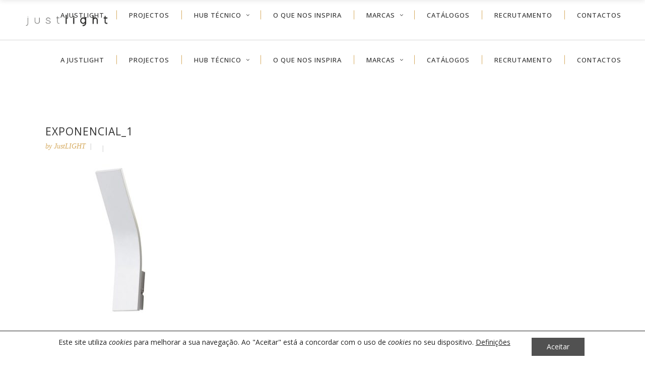

--- FILE ---
content_type: text/html; charset=UTF-8
request_url: https://justlight.pt/?attachment_id=8515
body_size: 93825
content:
<!DOCTYPE html>
<html lang="pt-PT">
<head>
    		<meta charset="UTF-8"/>
		<link rel="profile" href="http://gmpg.org/xfn/11"/>
						<meta name="viewport" content="width=device-width,initial-scale=1,user-scalable=no">
		<script type="application/javascript">var edgtCoreAjaxUrl = "https://justlight.pt/wp-admin/admin-ajax.php"</script><script type="application/javascript">var EdgefAjaxUrl = "https://justlight.pt/wp-admin/admin-ajax.php"</script><meta name='robots' content='index, follow, max-image-preview:large, max-snippet:-1, max-video-preview:-1' />
<script type="text/javascript">function rgmkInitGoogleMaps(){window.rgmkGoogleMapsCallback=true;try{jQuery(document).trigger("rgmkGoogleMapsLoad")}catch(err){}}</script>		<style>img:is([sizes="auto" i], [sizes^="auto," i]) { contain-intrinsic-size: 3000px 1500px }</style>
		
	<!-- This site is optimized with the Yoast SEO plugin v23.2 - https://yoast.com/wordpress/plugins/seo/ -->
	<title>Exponencial_1 - JustLIGHT</title>
	<link rel="canonical" href="https://justlight.pt/" />
	<meta property="og:locale" content="pt_PT" />
	<meta property="og:type" content="article" />
	<meta property="og:title" content="Exponencial_1 - JustLIGHT" />
	<meta property="og:url" content="https://justlight.pt/" />
	<meta property="og:site_name" content="JustLIGHT" />
	<meta property="article:publisher" content="https://facebook.com/just_light_pt" />
	<meta property="og:image" content="https://justlight.pt" />
	<meta property="og:image:width" content="600" />
	<meta property="og:image:height" content="600" />
	<meta property="og:image:type" content="image/jpeg" />
	<meta name="twitter:card" content="summary_large_image" />
	<script type="application/ld+json" class="yoast-schema-graph">{"@context":"https://schema.org","@graph":[{"@type":"WebPage","@id":"https://justlight.pt/","url":"https://justlight.pt/","name":"Exponencial_1 - JustLIGHT","isPartOf":{"@id":"https://justlight.pt/#website"},"primaryImageOfPage":{"@id":"https://justlight.pt/#primaryimage"},"image":{"@id":"https://justlight.pt/#primaryimage"},"thumbnailUrl":"https://justlight.pt/wp-content/uploads/2018/12/Exponencial_1.jpg","datePublished":"2019-02-07T18:49:25+00:00","dateModified":"2019-02-07T18:49:25+00:00","breadcrumb":{"@id":"https://justlight.pt/#breadcrumb"},"inLanguage":"pt-PT","potentialAction":[{"@type":"ReadAction","target":["https://justlight.pt/"]}]},{"@type":"ImageObject","inLanguage":"pt-PT","@id":"https://justlight.pt/#primaryimage","url":"https://justlight.pt/wp-content/uploads/2018/12/Exponencial_1.jpg","contentUrl":"https://justlight.pt/wp-content/uploads/2018/12/Exponencial_1.jpg","width":600,"height":600},{"@type":"BreadcrumbList","@id":"https://justlight.pt/#breadcrumb","itemListElement":[{"@type":"ListItem","position":1,"name":"Home","item":"https://justlight.pt/"},{"@type":"ListItem","position":2,"name":"Exponencial_1"}]},{"@type":"WebSite","@id":"https://justlight.pt/#website","url":"https://justlight.pt/","name":"JustLIGHT","description":"Soluções de Iluminação","publisher":{"@id":"https://justlight.pt/#organization"},"potentialAction":[{"@type":"SearchAction","target":{"@type":"EntryPoint","urlTemplate":"https://justlight.pt/?s={search_term_string}"},"query-input":"required name=search_term_string"}],"inLanguage":"pt-PT"},{"@type":"Organization","@id":"https://justlight.pt/#organization","name":"Justlight, Lda","url":"https://justlight.pt/","logo":{"@type":"ImageObject","inLanguage":"pt-PT","@id":"https://justlight.pt/#/schema/logo/image/","url":"https://justlight.pt/wp-content/uploads/2018/05/Logo-melhorado.jpg","contentUrl":"https://justlight.pt/wp-content/uploads/2018/05/Logo-melhorado.jpg","width":605,"height":193,"caption":"Justlight, Lda"},"image":{"@id":"https://justlight.pt/#/schema/logo/image/"},"sameAs":["https://facebook.com/just_light_pt","https://www.linkedin.com/company/just-light/"]}]}</script>
	<!-- / Yoast SEO plugin. -->


<link rel='dns-prefetch' href='//fonts.googleapis.com' />
<link rel="alternate" type="application/rss+xml" title="JustLIGHT &raquo; Feed" href="https://justlight.pt/feed/" />
<link rel="alternate" type="application/rss+xml" title="JustLIGHT &raquo; Feed de comentários" href="https://justlight.pt/comments/feed/" />
<script type="text/javascript">
/* <![CDATA[ */
window._wpemojiSettings = {"baseUrl":"https:\/\/s.w.org\/images\/core\/emoji\/14.0.0\/72x72\/","ext":".png","svgUrl":"https:\/\/s.w.org\/images\/core\/emoji\/14.0.0\/svg\/","svgExt":".svg","source":{"concatemoji":"https:\/\/justlight.pt\/wp-includes\/js\/wp-emoji-release.min.js?ver=6.4.7"}};
/*! This file is auto-generated */
!function(i,n){var o,s,e;function c(e){try{var t={supportTests:e,timestamp:(new Date).valueOf()};sessionStorage.setItem(o,JSON.stringify(t))}catch(e){}}function p(e,t,n){e.clearRect(0,0,e.canvas.width,e.canvas.height),e.fillText(t,0,0);var t=new Uint32Array(e.getImageData(0,0,e.canvas.width,e.canvas.height).data),r=(e.clearRect(0,0,e.canvas.width,e.canvas.height),e.fillText(n,0,0),new Uint32Array(e.getImageData(0,0,e.canvas.width,e.canvas.height).data));return t.every(function(e,t){return e===r[t]})}function u(e,t,n){switch(t){case"flag":return n(e,"\ud83c\udff3\ufe0f\u200d\u26a7\ufe0f","\ud83c\udff3\ufe0f\u200b\u26a7\ufe0f")?!1:!n(e,"\ud83c\uddfa\ud83c\uddf3","\ud83c\uddfa\u200b\ud83c\uddf3")&&!n(e,"\ud83c\udff4\udb40\udc67\udb40\udc62\udb40\udc65\udb40\udc6e\udb40\udc67\udb40\udc7f","\ud83c\udff4\u200b\udb40\udc67\u200b\udb40\udc62\u200b\udb40\udc65\u200b\udb40\udc6e\u200b\udb40\udc67\u200b\udb40\udc7f");case"emoji":return!n(e,"\ud83e\udef1\ud83c\udffb\u200d\ud83e\udef2\ud83c\udfff","\ud83e\udef1\ud83c\udffb\u200b\ud83e\udef2\ud83c\udfff")}return!1}function f(e,t,n){var r="undefined"!=typeof WorkerGlobalScope&&self instanceof WorkerGlobalScope?new OffscreenCanvas(300,150):i.createElement("canvas"),a=r.getContext("2d",{willReadFrequently:!0}),o=(a.textBaseline="top",a.font="600 32px Arial",{});return e.forEach(function(e){o[e]=t(a,e,n)}),o}function t(e){var t=i.createElement("script");t.src=e,t.defer=!0,i.head.appendChild(t)}"undefined"!=typeof Promise&&(o="wpEmojiSettingsSupports",s=["flag","emoji"],n.supports={everything:!0,everythingExceptFlag:!0},e=new Promise(function(e){i.addEventListener("DOMContentLoaded",e,{once:!0})}),new Promise(function(t){var n=function(){try{var e=JSON.parse(sessionStorage.getItem(o));if("object"==typeof e&&"number"==typeof e.timestamp&&(new Date).valueOf()<e.timestamp+604800&&"object"==typeof e.supportTests)return e.supportTests}catch(e){}return null}();if(!n){if("undefined"!=typeof Worker&&"undefined"!=typeof OffscreenCanvas&&"undefined"!=typeof URL&&URL.createObjectURL&&"undefined"!=typeof Blob)try{var e="postMessage("+f.toString()+"("+[JSON.stringify(s),u.toString(),p.toString()].join(",")+"));",r=new Blob([e],{type:"text/javascript"}),a=new Worker(URL.createObjectURL(r),{name:"wpTestEmojiSupports"});return void(a.onmessage=function(e){c(n=e.data),a.terminate(),t(n)})}catch(e){}c(n=f(s,u,p))}t(n)}).then(function(e){for(var t in e)n.supports[t]=e[t],n.supports.everything=n.supports.everything&&n.supports[t],"flag"!==t&&(n.supports.everythingExceptFlag=n.supports.everythingExceptFlag&&n.supports[t]);n.supports.everythingExceptFlag=n.supports.everythingExceptFlag&&!n.supports.flag,n.DOMReady=!1,n.readyCallback=function(){n.DOMReady=!0}}).then(function(){return e}).then(function(){var e;n.supports.everything||(n.readyCallback(),(e=n.source||{}).concatemoji?t(e.concatemoji):e.wpemoji&&e.twemoji&&(t(e.twemoji),t(e.wpemoji)))}))}((window,document),window._wpemojiSettings);
/* ]]> */
</script>
<style id='wp-emoji-styles-inline-css' type='text/css'>

	img.wp-smiley, img.emoji {
		display: inline !important;
		border: none !important;
		box-shadow: none !important;
		height: 1em !important;
		width: 1em !important;
		margin: 0 0.07em !important;
		vertical-align: -0.1em !important;
		background: none !important;
		padding: 0 !important;
	}
</style>
<link rel='stylesheet' id='wp-block-library-css' href='https://justlight.pt/wp-includes/css/dist/block-library/style.min.css?ver=6.4.7' type='text/css' media='all' />
<style id='classic-theme-styles-inline-css' type='text/css'>
/*! This file is auto-generated */
.wp-block-button__link{color:#fff;background-color:#32373c;border-radius:9999px;box-shadow:none;text-decoration:none;padding:calc(.667em + 2px) calc(1.333em + 2px);font-size:1.125em}.wp-block-file__button{background:#32373c;color:#fff;text-decoration:none}
</style>
<style id='global-styles-inline-css' type='text/css'>
body{--wp--preset--color--black: #000000;--wp--preset--color--cyan-bluish-gray: #abb8c3;--wp--preset--color--white: #ffffff;--wp--preset--color--pale-pink: #f78da7;--wp--preset--color--vivid-red: #cf2e2e;--wp--preset--color--luminous-vivid-orange: #ff6900;--wp--preset--color--luminous-vivid-amber: #fcb900;--wp--preset--color--light-green-cyan: #7bdcb5;--wp--preset--color--vivid-green-cyan: #00d084;--wp--preset--color--pale-cyan-blue: #8ed1fc;--wp--preset--color--vivid-cyan-blue: #0693e3;--wp--preset--color--vivid-purple: #9b51e0;--wp--preset--gradient--vivid-cyan-blue-to-vivid-purple: linear-gradient(135deg,rgba(6,147,227,1) 0%,rgb(155,81,224) 100%);--wp--preset--gradient--light-green-cyan-to-vivid-green-cyan: linear-gradient(135deg,rgb(122,220,180) 0%,rgb(0,208,130) 100%);--wp--preset--gradient--luminous-vivid-amber-to-luminous-vivid-orange: linear-gradient(135deg,rgba(252,185,0,1) 0%,rgba(255,105,0,1) 100%);--wp--preset--gradient--luminous-vivid-orange-to-vivid-red: linear-gradient(135deg,rgba(255,105,0,1) 0%,rgb(207,46,46) 100%);--wp--preset--gradient--very-light-gray-to-cyan-bluish-gray: linear-gradient(135deg,rgb(238,238,238) 0%,rgb(169,184,195) 100%);--wp--preset--gradient--cool-to-warm-spectrum: linear-gradient(135deg,rgb(74,234,220) 0%,rgb(151,120,209) 20%,rgb(207,42,186) 40%,rgb(238,44,130) 60%,rgb(251,105,98) 80%,rgb(254,248,76) 100%);--wp--preset--gradient--blush-light-purple: linear-gradient(135deg,rgb(255,206,236) 0%,rgb(152,150,240) 100%);--wp--preset--gradient--blush-bordeaux: linear-gradient(135deg,rgb(254,205,165) 0%,rgb(254,45,45) 50%,rgb(107,0,62) 100%);--wp--preset--gradient--luminous-dusk: linear-gradient(135deg,rgb(255,203,112) 0%,rgb(199,81,192) 50%,rgb(65,88,208) 100%);--wp--preset--gradient--pale-ocean: linear-gradient(135deg,rgb(255,245,203) 0%,rgb(182,227,212) 50%,rgb(51,167,181) 100%);--wp--preset--gradient--electric-grass: linear-gradient(135deg,rgb(202,248,128) 0%,rgb(113,206,126) 100%);--wp--preset--gradient--midnight: linear-gradient(135deg,rgb(2,3,129) 0%,rgb(40,116,252) 100%);--wp--preset--font-size--small: 13px;--wp--preset--font-size--medium: 20px;--wp--preset--font-size--large: 36px;--wp--preset--font-size--x-large: 42px;--wp--preset--spacing--20: 0.44rem;--wp--preset--spacing--30: 0.67rem;--wp--preset--spacing--40: 1rem;--wp--preset--spacing--50: 1.5rem;--wp--preset--spacing--60: 2.25rem;--wp--preset--spacing--70: 3.38rem;--wp--preset--spacing--80: 5.06rem;--wp--preset--shadow--natural: 6px 6px 9px rgba(0, 0, 0, 0.2);--wp--preset--shadow--deep: 12px 12px 50px rgba(0, 0, 0, 0.4);--wp--preset--shadow--sharp: 6px 6px 0px rgba(0, 0, 0, 0.2);--wp--preset--shadow--outlined: 6px 6px 0px -3px rgba(255, 255, 255, 1), 6px 6px rgba(0, 0, 0, 1);--wp--preset--shadow--crisp: 6px 6px 0px rgba(0, 0, 0, 1);}:where(.is-layout-flex){gap: 0.5em;}:where(.is-layout-grid){gap: 0.5em;}body .is-layout-flow > .alignleft{float: left;margin-inline-start: 0;margin-inline-end: 2em;}body .is-layout-flow > .alignright{float: right;margin-inline-start: 2em;margin-inline-end: 0;}body .is-layout-flow > .aligncenter{margin-left: auto !important;margin-right: auto !important;}body .is-layout-constrained > .alignleft{float: left;margin-inline-start: 0;margin-inline-end: 2em;}body .is-layout-constrained > .alignright{float: right;margin-inline-start: 2em;margin-inline-end: 0;}body .is-layout-constrained > .aligncenter{margin-left: auto !important;margin-right: auto !important;}body .is-layout-constrained > :where(:not(.alignleft):not(.alignright):not(.alignfull)){max-width: var(--wp--style--global--content-size);margin-left: auto !important;margin-right: auto !important;}body .is-layout-constrained > .alignwide{max-width: var(--wp--style--global--wide-size);}body .is-layout-flex{display: flex;}body .is-layout-flex{flex-wrap: wrap;align-items: center;}body .is-layout-flex > *{margin: 0;}body .is-layout-grid{display: grid;}body .is-layout-grid > *{margin: 0;}:where(.wp-block-columns.is-layout-flex){gap: 2em;}:where(.wp-block-columns.is-layout-grid){gap: 2em;}:where(.wp-block-post-template.is-layout-flex){gap: 1.25em;}:where(.wp-block-post-template.is-layout-grid){gap: 1.25em;}.has-black-color{color: var(--wp--preset--color--black) !important;}.has-cyan-bluish-gray-color{color: var(--wp--preset--color--cyan-bluish-gray) !important;}.has-white-color{color: var(--wp--preset--color--white) !important;}.has-pale-pink-color{color: var(--wp--preset--color--pale-pink) !important;}.has-vivid-red-color{color: var(--wp--preset--color--vivid-red) !important;}.has-luminous-vivid-orange-color{color: var(--wp--preset--color--luminous-vivid-orange) !important;}.has-luminous-vivid-amber-color{color: var(--wp--preset--color--luminous-vivid-amber) !important;}.has-light-green-cyan-color{color: var(--wp--preset--color--light-green-cyan) !important;}.has-vivid-green-cyan-color{color: var(--wp--preset--color--vivid-green-cyan) !important;}.has-pale-cyan-blue-color{color: var(--wp--preset--color--pale-cyan-blue) !important;}.has-vivid-cyan-blue-color{color: var(--wp--preset--color--vivid-cyan-blue) !important;}.has-vivid-purple-color{color: var(--wp--preset--color--vivid-purple) !important;}.has-black-background-color{background-color: var(--wp--preset--color--black) !important;}.has-cyan-bluish-gray-background-color{background-color: var(--wp--preset--color--cyan-bluish-gray) !important;}.has-white-background-color{background-color: var(--wp--preset--color--white) !important;}.has-pale-pink-background-color{background-color: var(--wp--preset--color--pale-pink) !important;}.has-vivid-red-background-color{background-color: var(--wp--preset--color--vivid-red) !important;}.has-luminous-vivid-orange-background-color{background-color: var(--wp--preset--color--luminous-vivid-orange) !important;}.has-luminous-vivid-amber-background-color{background-color: var(--wp--preset--color--luminous-vivid-amber) !important;}.has-light-green-cyan-background-color{background-color: var(--wp--preset--color--light-green-cyan) !important;}.has-vivid-green-cyan-background-color{background-color: var(--wp--preset--color--vivid-green-cyan) !important;}.has-pale-cyan-blue-background-color{background-color: var(--wp--preset--color--pale-cyan-blue) !important;}.has-vivid-cyan-blue-background-color{background-color: var(--wp--preset--color--vivid-cyan-blue) !important;}.has-vivid-purple-background-color{background-color: var(--wp--preset--color--vivid-purple) !important;}.has-black-border-color{border-color: var(--wp--preset--color--black) !important;}.has-cyan-bluish-gray-border-color{border-color: var(--wp--preset--color--cyan-bluish-gray) !important;}.has-white-border-color{border-color: var(--wp--preset--color--white) !important;}.has-pale-pink-border-color{border-color: var(--wp--preset--color--pale-pink) !important;}.has-vivid-red-border-color{border-color: var(--wp--preset--color--vivid-red) !important;}.has-luminous-vivid-orange-border-color{border-color: var(--wp--preset--color--luminous-vivid-orange) !important;}.has-luminous-vivid-amber-border-color{border-color: var(--wp--preset--color--luminous-vivid-amber) !important;}.has-light-green-cyan-border-color{border-color: var(--wp--preset--color--light-green-cyan) !important;}.has-vivid-green-cyan-border-color{border-color: var(--wp--preset--color--vivid-green-cyan) !important;}.has-pale-cyan-blue-border-color{border-color: var(--wp--preset--color--pale-cyan-blue) !important;}.has-vivid-cyan-blue-border-color{border-color: var(--wp--preset--color--vivid-cyan-blue) !important;}.has-vivid-purple-border-color{border-color: var(--wp--preset--color--vivid-purple) !important;}.has-vivid-cyan-blue-to-vivid-purple-gradient-background{background: var(--wp--preset--gradient--vivid-cyan-blue-to-vivid-purple) !important;}.has-light-green-cyan-to-vivid-green-cyan-gradient-background{background: var(--wp--preset--gradient--light-green-cyan-to-vivid-green-cyan) !important;}.has-luminous-vivid-amber-to-luminous-vivid-orange-gradient-background{background: var(--wp--preset--gradient--luminous-vivid-amber-to-luminous-vivid-orange) !important;}.has-luminous-vivid-orange-to-vivid-red-gradient-background{background: var(--wp--preset--gradient--luminous-vivid-orange-to-vivid-red) !important;}.has-very-light-gray-to-cyan-bluish-gray-gradient-background{background: var(--wp--preset--gradient--very-light-gray-to-cyan-bluish-gray) !important;}.has-cool-to-warm-spectrum-gradient-background{background: var(--wp--preset--gradient--cool-to-warm-spectrum) !important;}.has-blush-light-purple-gradient-background{background: var(--wp--preset--gradient--blush-light-purple) !important;}.has-blush-bordeaux-gradient-background{background: var(--wp--preset--gradient--blush-bordeaux) !important;}.has-luminous-dusk-gradient-background{background: var(--wp--preset--gradient--luminous-dusk) !important;}.has-pale-ocean-gradient-background{background: var(--wp--preset--gradient--pale-ocean) !important;}.has-electric-grass-gradient-background{background: var(--wp--preset--gradient--electric-grass) !important;}.has-midnight-gradient-background{background: var(--wp--preset--gradient--midnight) !important;}.has-small-font-size{font-size: var(--wp--preset--font-size--small) !important;}.has-medium-font-size{font-size: var(--wp--preset--font-size--medium) !important;}.has-large-font-size{font-size: var(--wp--preset--font-size--large) !important;}.has-x-large-font-size{font-size: var(--wp--preset--font-size--x-large) !important;}
.wp-block-navigation a:where(:not(.wp-element-button)){color: inherit;}
:where(.wp-block-post-template.is-layout-flex){gap: 1.25em;}:where(.wp-block-post-template.is-layout-grid){gap: 1.25em;}
:where(.wp-block-columns.is-layout-flex){gap: 2em;}:where(.wp-block-columns.is-layout-grid){gap: 2em;}
.wp-block-pullquote{font-size: 1.5em;line-height: 1.6;}
</style>
<link rel='stylesheet' id='contact-form-7-css' href='https://justlight.pt/wp-content/plugins/contact-form-7/includes/css/styles.css?ver=5.9.8' type='text/css' media='all' />
<link rel='stylesheet' id='rs-plugin-settings-css' href='https://justlight.pt/wp-content/plugins/revslider/public/assets/css/rs6.css?ver=6.1.5' type='text/css' media='all' />
<style id='rs-plugin-settings-inline-css' type='text/css'>
-webkit-text-stroke:1px black;
</style>
<link rel='stylesheet' id='ratio-edge-default-style-css' href='https://justlight.pt/wp-content/themes/ratio/style.css?ver=6.4.7' type='text/css' media='all' />
<link rel='stylesheet' id='ratio-edge-child-style-css' href='https://justlight.pt/wp-content/themes/ratio-child/style.css?ver=6.4.7' type='text/css' media='all' />
<link rel='stylesheet' id='ratio-edge-modules-plugins-css' href='https://justlight.pt/wp-content/themes/ratio/assets/css/plugins.min.css?ver=6.4.7' type='text/css' media='all' />
<link rel='stylesheet' id='ratio-edge-modules-css' href='https://justlight.pt/wp-content/themes/ratio/assets/css/modules.min.css?ver=6.4.7' type='text/css' media='all' />
<style id='ratio-edge-modules-inline-css' type='text/css'>
   
.edgtf-content-inner>.edgtf-full-width>.edgtf-full-width-inner { padding-top: 0px; }
</style>
<link rel='stylesheet' id='ratio-edge-font_awesome-css' href='https://justlight.pt/wp-content/themes/ratio/assets/css/font-awesome/css/font-awesome.min.css?ver=6.4.7' type='text/css' media='all' />
<link rel='stylesheet' id='ratio-edge-font_elegant-css' href='https://justlight.pt/wp-content/themes/ratio/assets/css/elegant-icons/style.min.css?ver=6.4.7' type='text/css' media='all' />
<link rel='stylesheet' id='ratio-edge-ion_icons-css' href='https://justlight.pt/wp-content/themes/ratio/assets/css/ion-icons/css/ionicons.min.css?ver=6.4.7' type='text/css' media='all' />
<link rel='stylesheet' id='ratio-edge-linea_icons-css' href='https://justlight.pt/wp-content/themes/ratio/assets/css/linea-icons/style.css?ver=6.4.7' type='text/css' media='all' />
<link rel='stylesheet' id='ratio-edge-simple_line_icons-css' href='https://justlight.pt/wp-content/themes/ratio/assets/css/simple-line-icons/simple-line-icons.css?ver=6.4.7' type='text/css' media='all' />
<link rel='stylesheet' id='ratio-edge-dripicons-css' href='https://justlight.pt/wp-content/themes/ratio/assets/css/dripicons/dripicons.css?ver=6.4.7' type='text/css' media='all' />
<link rel='stylesheet' id='ratio-edge-ico_moon-css' href='https://justlight.pt/wp-content/themes/ratio/assets/css/icomoon/css/icomoon.css?ver=6.4.7' type='text/css' media='all' />
<link rel='stylesheet' id='ratio-edge-blog-css' href='https://justlight.pt/wp-content/themes/ratio/assets/css/blog.min.css?ver=6.4.7' type='text/css' media='all' />
<link rel='stylesheet' id='mediaelement-css' href='https://justlight.pt/wp-includes/js/mediaelement/mediaelementplayer-legacy.min.css?ver=4.2.17' type='text/css' media='all' />
<link rel='stylesheet' id='wp-mediaelement-css' href='https://justlight.pt/wp-includes/js/mediaelement/wp-mediaelement.min.css?ver=6.4.7' type='text/css' media='all' />
<link rel='stylesheet' id='ratio-edge-modules-responsive-css' href='https://justlight.pt/wp-content/themes/ratio/assets/css/modules-responsive.min.css?ver=6.4.7' type='text/css' media='all' />
<link rel='stylesheet' id='ratio-edge-blog-responsive-css' href='https://justlight.pt/wp-content/themes/ratio/assets/css/blog-responsive.min.css?ver=6.4.7' type='text/css' media='all' />
<link rel='stylesheet' id='ratio-edge-style-dynamic-responsive-css' href='https://justlight.pt/wp-content/themes/ratio/assets/css/style_dynamic_responsive.css?ver=1756328719' type='text/css' media='all' />
<link rel='stylesheet' id='ratio-edge-style-dynamic-css' href='https://justlight.pt/wp-content/themes/ratio/assets/css/style_dynamic.css?ver=1756328719' type='text/css' media='all' />
<link rel='stylesheet' id='js_composer_front-css' href='https://justlight.pt/wp-content/plugins/js_composer/assets/css/js_composer.min.css?ver=6.1' type='text/css' media='all' />
<link rel='stylesheet' id='ratio-edge-google-fonts-css' href='https://fonts.googleapis.com/css?family=Open+Sans%3A100%2C100italic%2C200%2C200italic%2C300%2C300italic%2C400%2C400italic%2C500%2C500italic%2C600%2C600italic%2C700%2C700italic%2C800%2C800italic%2C900%2C900italic%7CRoboto%3A100%2C100italic%2C200%2C200italic%2C300%2C300italic%2C400%2C400italic%2C500%2C500italic%2C600%2C600italic%2C700%2C700italic%2C800%2C800italic%2C900%2C900italic&#038;subset=latin%2Clatin-ext&#038;ver=1.0.0' type='text/css' media='all' />
<link rel='stylesheet' id='select2-css' href='https://justlight.pt/wp-content/themes/ratio/framework/admin/assets/css/select2.min.css?ver=6.4.7' type='text/css' media='all' />
<link rel='stylesheet' id='ratio-core-dashboard-style-css' href='https://justlight.pt/wp-content/plugins/edge-cpt/core-dashboard/assets/css/core-dashboard.min.css?ver=6.4.7' type='text/css' media='all' />
<link rel='stylesheet' id='moove_gdpr_frontend-css' href='https://justlight.pt/wp-content/plugins/gdpr-cookie-compliance/dist/styles/gdpr-main-nf.css?ver=5.0.9' type='text/css' media='all' />
<style id='moove_gdpr_frontend-inline-css' type='text/css'>
				#moove_gdpr_cookie_modal .moove-gdpr-modal-content .moove-gdpr-tab-main h3.tab-title, 
				#moove_gdpr_cookie_modal .moove-gdpr-modal-content .moove-gdpr-tab-main span.tab-title,
				#moove_gdpr_cookie_modal .moove-gdpr-modal-content .moove-gdpr-modal-left-content #moove-gdpr-menu li a, 
				#moove_gdpr_cookie_modal .moove-gdpr-modal-content .moove-gdpr-modal-left-content #moove-gdpr-menu li button,
				#moove_gdpr_cookie_modal .moove-gdpr-modal-content .moove-gdpr-modal-left-content .moove-gdpr-branding-cnt a,
				#moove_gdpr_cookie_modal .moove-gdpr-modal-content .moove-gdpr-modal-footer-content .moove-gdpr-button-holder a.mgbutton, 
				#moove_gdpr_cookie_modal .moove-gdpr-modal-content .moove-gdpr-modal-footer-content .moove-gdpr-button-holder button.mgbutton,
				#moove_gdpr_cookie_modal .cookie-switch .cookie-slider:after, 
				#moove_gdpr_cookie_modal .cookie-switch .slider:after, 
				#moove_gdpr_cookie_modal .switch .cookie-slider:after, 
				#moove_gdpr_cookie_modal .switch .slider:after,
				#moove_gdpr_cookie_info_bar .moove-gdpr-info-bar-container .moove-gdpr-info-bar-content p, 
				#moove_gdpr_cookie_info_bar .moove-gdpr-info-bar-container .moove-gdpr-info-bar-content p a,
				#moove_gdpr_cookie_info_bar .moove-gdpr-info-bar-container .moove-gdpr-info-bar-content a.mgbutton, 
				#moove_gdpr_cookie_info_bar .moove-gdpr-info-bar-container .moove-gdpr-info-bar-content button.mgbutton,
				#moove_gdpr_cookie_modal .moove-gdpr-modal-content .moove-gdpr-tab-main .moove-gdpr-tab-main-content h1, 
				#moove_gdpr_cookie_modal .moove-gdpr-modal-content .moove-gdpr-tab-main .moove-gdpr-tab-main-content h2, 
				#moove_gdpr_cookie_modal .moove-gdpr-modal-content .moove-gdpr-tab-main .moove-gdpr-tab-main-content h3, 
				#moove_gdpr_cookie_modal .moove-gdpr-modal-content .moove-gdpr-tab-main .moove-gdpr-tab-main-content h4, 
				#moove_gdpr_cookie_modal .moove-gdpr-modal-content .moove-gdpr-tab-main .moove-gdpr-tab-main-content h5, 
				#moove_gdpr_cookie_modal .moove-gdpr-modal-content .moove-gdpr-tab-main .moove-gdpr-tab-main-content h6,
				#moove_gdpr_cookie_modal .moove-gdpr-modal-content.moove_gdpr_modal_theme_v2 .moove-gdpr-modal-title .tab-title,
				#moove_gdpr_cookie_modal .moove-gdpr-modal-content.moove_gdpr_modal_theme_v2 .moove-gdpr-tab-main h3.tab-title, 
				#moove_gdpr_cookie_modal .moove-gdpr-modal-content.moove_gdpr_modal_theme_v2 .moove-gdpr-tab-main span.tab-title,
				#moove_gdpr_cookie_modal .moove-gdpr-modal-content.moove_gdpr_modal_theme_v2 .moove-gdpr-branding-cnt a {
					font-weight: inherit				}
			#moove_gdpr_cookie_modal,#moove_gdpr_cookie_info_bar,.gdpr_cookie_settings_shortcode_content{font-family:inherit}#moove_gdpr_save_popup_settings_button{background-color:#373737;color:#fff}#moove_gdpr_save_popup_settings_button:hover{background-color:#000}#moove_gdpr_cookie_info_bar .moove-gdpr-info-bar-container .moove-gdpr-info-bar-content a.mgbutton,#moove_gdpr_cookie_info_bar .moove-gdpr-info-bar-container .moove-gdpr-info-bar-content button.mgbutton{background-color:#515151}#moove_gdpr_cookie_modal .moove-gdpr-modal-content .moove-gdpr-modal-footer-content .moove-gdpr-button-holder a.mgbutton,#moove_gdpr_cookie_modal .moove-gdpr-modal-content .moove-gdpr-modal-footer-content .moove-gdpr-button-holder button.mgbutton,.gdpr_cookie_settings_shortcode_content .gdpr-shr-button.button-green{background-color:#515151;border-color:#515151}#moove_gdpr_cookie_modal .moove-gdpr-modal-content .moove-gdpr-modal-footer-content .moove-gdpr-button-holder a.mgbutton:hover,#moove_gdpr_cookie_modal .moove-gdpr-modal-content .moove-gdpr-modal-footer-content .moove-gdpr-button-holder button.mgbutton:hover,.gdpr_cookie_settings_shortcode_content .gdpr-shr-button.button-green:hover{background-color:#fff;color:#515151}#moove_gdpr_cookie_modal .moove-gdpr-modal-content .moove-gdpr-modal-close i,#moove_gdpr_cookie_modal .moove-gdpr-modal-content .moove-gdpr-modal-close span.gdpr-icon{background-color:#515151;border:1px solid #515151}#moove_gdpr_cookie_info_bar span.moove-gdpr-infobar-allow-all.focus-g,#moove_gdpr_cookie_info_bar span.moove-gdpr-infobar-allow-all:focus,#moove_gdpr_cookie_info_bar button.moove-gdpr-infobar-allow-all.focus-g,#moove_gdpr_cookie_info_bar button.moove-gdpr-infobar-allow-all:focus,#moove_gdpr_cookie_info_bar span.moove-gdpr-infobar-reject-btn.focus-g,#moove_gdpr_cookie_info_bar span.moove-gdpr-infobar-reject-btn:focus,#moove_gdpr_cookie_info_bar button.moove-gdpr-infobar-reject-btn.focus-g,#moove_gdpr_cookie_info_bar button.moove-gdpr-infobar-reject-btn:focus,#moove_gdpr_cookie_info_bar span.change-settings-button.focus-g,#moove_gdpr_cookie_info_bar span.change-settings-button:focus,#moove_gdpr_cookie_info_bar button.change-settings-button.focus-g,#moove_gdpr_cookie_info_bar button.change-settings-button:focus{-webkit-box-shadow:0 0 1px 3px #515151;-moz-box-shadow:0 0 1px 3px #515151;box-shadow:0 0 1px 3px #515151}#moove_gdpr_cookie_modal .moove-gdpr-modal-content .moove-gdpr-modal-close i:hover,#moove_gdpr_cookie_modal .moove-gdpr-modal-content .moove-gdpr-modal-close span.gdpr-icon:hover,#moove_gdpr_cookie_info_bar span[data-href]>u.change-settings-button{color:#515151}#moove_gdpr_cookie_modal .moove-gdpr-modal-content .moove-gdpr-modal-left-content #moove-gdpr-menu li.menu-item-selected a span.gdpr-icon,#moove_gdpr_cookie_modal .moove-gdpr-modal-content .moove-gdpr-modal-left-content #moove-gdpr-menu li.menu-item-selected button span.gdpr-icon{color:inherit}#moove_gdpr_cookie_modal .moove-gdpr-modal-content .moove-gdpr-modal-left-content #moove-gdpr-menu li a span.gdpr-icon,#moove_gdpr_cookie_modal .moove-gdpr-modal-content .moove-gdpr-modal-left-content #moove-gdpr-menu li button span.gdpr-icon{color:inherit}#moove_gdpr_cookie_modal .gdpr-acc-link{line-height:0;font-size:0;color:transparent;position:absolute}#moove_gdpr_cookie_modal .moove-gdpr-modal-content .moove-gdpr-modal-close:hover i,#moove_gdpr_cookie_modal .moove-gdpr-modal-content .moove-gdpr-modal-left-content #moove-gdpr-menu li a,#moove_gdpr_cookie_modal .moove-gdpr-modal-content .moove-gdpr-modal-left-content #moove-gdpr-menu li button,#moove_gdpr_cookie_modal .moove-gdpr-modal-content .moove-gdpr-modal-left-content #moove-gdpr-menu li button i,#moove_gdpr_cookie_modal .moove-gdpr-modal-content .moove-gdpr-modal-left-content #moove-gdpr-menu li a i,#moove_gdpr_cookie_modal .moove-gdpr-modal-content .moove-gdpr-tab-main .moove-gdpr-tab-main-content a:hover,#moove_gdpr_cookie_info_bar.moove-gdpr-dark-scheme .moove-gdpr-info-bar-container .moove-gdpr-info-bar-content a.mgbutton:hover,#moove_gdpr_cookie_info_bar.moove-gdpr-dark-scheme .moove-gdpr-info-bar-container .moove-gdpr-info-bar-content button.mgbutton:hover,#moove_gdpr_cookie_info_bar.moove-gdpr-dark-scheme .moove-gdpr-info-bar-container .moove-gdpr-info-bar-content a:hover,#moove_gdpr_cookie_info_bar.moove-gdpr-dark-scheme .moove-gdpr-info-bar-container .moove-gdpr-info-bar-content button:hover,#moove_gdpr_cookie_info_bar.moove-gdpr-dark-scheme .moove-gdpr-info-bar-container .moove-gdpr-info-bar-content span.change-settings-button:hover,#moove_gdpr_cookie_info_bar.moove-gdpr-dark-scheme .moove-gdpr-info-bar-container .moove-gdpr-info-bar-content button.change-settings-button:hover,#moove_gdpr_cookie_info_bar.moove-gdpr-dark-scheme .moove-gdpr-info-bar-container .moove-gdpr-info-bar-content u.change-settings-button:hover,#moove_gdpr_cookie_info_bar span[data-href]>u.change-settings-button,#moove_gdpr_cookie_info_bar.moove-gdpr-dark-scheme .moove-gdpr-info-bar-container .moove-gdpr-info-bar-content a.mgbutton.focus-g,#moove_gdpr_cookie_info_bar.moove-gdpr-dark-scheme .moove-gdpr-info-bar-container .moove-gdpr-info-bar-content button.mgbutton.focus-g,#moove_gdpr_cookie_info_bar.moove-gdpr-dark-scheme .moove-gdpr-info-bar-container .moove-gdpr-info-bar-content a.focus-g,#moove_gdpr_cookie_info_bar.moove-gdpr-dark-scheme .moove-gdpr-info-bar-container .moove-gdpr-info-bar-content button.focus-g,#moove_gdpr_cookie_info_bar.moove-gdpr-dark-scheme .moove-gdpr-info-bar-container .moove-gdpr-info-bar-content a.mgbutton:focus,#moove_gdpr_cookie_info_bar.moove-gdpr-dark-scheme .moove-gdpr-info-bar-container .moove-gdpr-info-bar-content button.mgbutton:focus,#moove_gdpr_cookie_info_bar.moove-gdpr-dark-scheme .moove-gdpr-info-bar-container .moove-gdpr-info-bar-content a:focus,#moove_gdpr_cookie_info_bar.moove-gdpr-dark-scheme .moove-gdpr-info-bar-container .moove-gdpr-info-bar-content button:focus,#moove_gdpr_cookie_info_bar.moove-gdpr-dark-scheme .moove-gdpr-info-bar-container .moove-gdpr-info-bar-content span.change-settings-button.focus-g,span.change-settings-button:focus,button.change-settings-button.focus-g,button.change-settings-button:focus,#moove_gdpr_cookie_info_bar.moove-gdpr-dark-scheme .moove-gdpr-info-bar-container .moove-gdpr-info-bar-content u.change-settings-button.focus-g,#moove_gdpr_cookie_info_bar.moove-gdpr-dark-scheme .moove-gdpr-info-bar-container .moove-gdpr-info-bar-content u.change-settings-button:focus{color:#515151}#moove_gdpr_cookie_modal .moove-gdpr-branding.focus-g span,#moove_gdpr_cookie_modal .moove-gdpr-modal-content .moove-gdpr-tab-main a.focus-g,#moove_gdpr_cookie_modal .moove-gdpr-modal-content .moove-gdpr-tab-main .gdpr-cd-details-toggle.focus-g{color:#515151}#moove_gdpr_cookie_modal.gdpr_lightbox-hide{display:none}#moove_gdpr_cookie_info_bar .moove-gdpr-info-bar-container .moove-gdpr-info-bar-content a.mgbutton,#moove_gdpr_cookie_info_bar .moove-gdpr-info-bar-container .moove-gdpr-info-bar-content button.mgbutton,#moove_gdpr_cookie_modal .moove-gdpr-modal-content .moove-gdpr-modal-footer-content .moove-gdpr-button-holder a.mgbutton,#moove_gdpr_cookie_modal .moove-gdpr-modal-content .moove-gdpr-modal-footer-content .moove-gdpr-button-holder button.mgbutton,.gdpr-shr-button,#moove_gdpr_cookie_info_bar .moove-gdpr-infobar-close-btn{border-radius:0}
</style>
<script type="text/javascript" src="https://justlight.pt/wp-includes/js/jquery/jquery.min.js?ver=3.7.1" id="jquery-core-js"></script>
<script type="text/javascript" src="https://justlight.pt/wp-includes/js/jquery/jquery-migrate.min.js?ver=3.4.1" id="jquery-migrate-js"></script>
<script type="text/javascript" src="https://justlight.pt/wp-content/plugins/revslider/public/assets/js/revolution.tools.min.js?ver=6.0" id="tp-tools-js"></script>
<script type="text/javascript" src="https://justlight.pt/wp-content/plugins/revslider/public/assets/js/rs6.min.js?ver=6.1.5" id="revmin-js"></script>
<link rel="https://api.w.org/" href="https://justlight.pt/wp-json/" /><link rel="alternate" type="application/json" href="https://justlight.pt/wp-json/wp/v2/media/8515" /><link rel="EditURI" type="application/rsd+xml" title="RSD" href="https://justlight.pt/xmlrpc.php?rsd" />
<meta name="generator" content="WordPress 6.4.7" />
<link rel='shortlink' href='https://justlight.pt/?p=8515' />
<link rel="alternate" type="application/json+oembed" href="https://justlight.pt/wp-json/oembed/1.0/embed?url=https%3A%2F%2Fjustlight.pt%2F%3Fattachment_id%3D8515" />
<link rel="alternate" type="text/xml+oembed" href="https://justlight.pt/wp-json/oembed/1.0/embed?url=https%3A%2F%2Fjustlight.pt%2F%3Fattachment_id%3D8515&#038;format=xml" />
<meta name="google-site-verification" content="UcC7qxTqsZouXJfyY-KkooAqNBsQXA59fEv-e3AD6uM" />
<script id="mcjs">!function(c,h,i,m,p){m=c.createElement(h),p=c.getElementsByTagName(h)[0],m.async=1,m.src=i,p.parentNode.insertBefore(m,p)}(document,"script","https://chimpstatic.com/mcjs-connected/js/users/7ee7a192b15cf76b5576a9e27/9ecba22be9af816e0d7407393.js");</script>



<!-- Google tag (gtag.js) -->
<script async src="https://www.googletagmanager.com/gtag/js?id=UA-96903463-1"></script>
<script>
  window.dataLayer = window.dataLayer || [];
  function gtag(){dataLayer.push(arguments);}
  gtag('js', new Date());

  gtag('config', 'UA-96903463-1');
</script><meta name="generator" content="Powered by WPBakery Page Builder - drag and drop page builder for WordPress."/>
<!-- Google tag (gtag.js) -->
<script async src="https://www.googletagmanager.com/gtag/js?id=G-LEX2586CRJ"></script>
<script>
  window.dataLayer = window.dataLayer || [];
  function gtag(){dataLayer.push(arguments);}
  gtag('js', new Date());

  gtag('config', 'G-LEX2586CRJ');
</script><meta name="generator" content="Powered by Slider Revolution 6.1.5 - responsive, Mobile-Friendly Slider Plugin for WordPress with comfortable drag and drop interface." />
<link rel="icon" href="https://justlight.pt/wp-content/uploads/2023/10/cropped-AF_Logo_Pequeno-32x32.jpg" sizes="32x32" />
<link rel="icon" href="https://justlight.pt/wp-content/uploads/2023/10/cropped-AF_Logo_Pequeno-192x192.jpg" sizes="192x192" />
<link rel="apple-touch-icon" href="https://justlight.pt/wp-content/uploads/2023/10/cropped-AF_Logo_Pequeno-180x180.jpg" />
<meta name="msapplication-TileImage" content="https://justlight.pt/wp-content/uploads/2023/10/cropped-AF_Logo_Pequeno-270x270.jpg" />
<script type="text/javascript">function setREVStartSize(t){try{var h,e=document.getElementById(t.c).parentNode.offsetWidth;if(e=0===e||isNaN(e)?window.innerWidth:e,t.tabw=void 0===t.tabw?0:parseInt(t.tabw),t.thumbw=void 0===t.thumbw?0:parseInt(t.thumbw),t.tabh=void 0===t.tabh?0:parseInt(t.tabh),t.thumbh=void 0===t.thumbh?0:parseInt(t.thumbh),t.tabhide=void 0===t.tabhide?0:parseInt(t.tabhide),t.thumbhide=void 0===t.thumbhide?0:parseInt(t.thumbhide),t.mh=void 0===t.mh||""==t.mh||"auto"===t.mh?0:parseInt(t.mh,0),"fullscreen"===t.layout||"fullscreen"===t.l)h=Math.max(t.mh,window.innerHeight);else{for(var i in t.gw=Array.isArray(t.gw)?t.gw:[t.gw],t.rl)void 0!==t.gw[i]&&0!==t.gw[i]||(t.gw[i]=t.gw[i-1]);for(var i in t.gh=void 0===t.el||""===t.el||Array.isArray(t.el)&&0==t.el.length?t.gh:t.el,t.gh=Array.isArray(t.gh)?t.gh:[t.gh],t.rl)void 0!==t.gh[i]&&0!==t.gh[i]||(t.gh[i]=t.gh[i-1]);var r,a=new Array(t.rl.length),n=0;for(var i in t.tabw=t.tabhide>=e?0:t.tabw,t.thumbw=t.thumbhide>=e?0:t.thumbw,t.tabh=t.tabhide>=e?0:t.tabh,t.thumbh=t.thumbhide>=e?0:t.thumbh,t.rl)a[i]=t.rl[i]<window.innerWidth?0:t.rl[i];for(var i in r=a[0],a)r>a[i]&&0<a[i]&&(r=a[i],n=i);var d=e>t.gw[n]+t.tabw+t.thumbw?1:(e-(t.tabw+t.thumbw))/t.gw[n];h=t.gh[n]*d+(t.tabh+t.thumbh)}void 0===window.rs_init_css&&(window.rs_init_css=document.head.appendChild(document.createElement("style"))),document.getElementById(t.c).height=h,window.rs_init_css.innerHTML+="#"+t.c+"_wrapper { height: "+h+"px }"}catch(t){console.log("Failure at Presize of Slider:"+t)}};</script>
		<style type="text/css" id="wp-custom-css">
			.edgtf-content-inner>.edgtf-full-width>.edgtf-full-width-inner { padding-top: 0px; }


.edgtf-container-inner {
    margin-top: 20px;
}

		</style>
		<noscript><style> .wpb_animate_when_almost_visible { opacity: 1; }</style></noscript></head>

<body class="attachment attachment-template-default single single-attachment postid-8515 attachmentid-8515 attachment-jpeg edgt-core-1.3 ratio child for justlight.pt-child-ver-1.1.1 ratio-ver-2.2  edgtf-blog-installed edgtf-header-standard edgtf-sticky-header-on-scroll-up edgtf-default-mobile-header edgtf-sticky-up-mobile-header edgtf-dropdown-default wpb-js-composer js-comp-ver-6.1 vc_responsive">

<div class="edgtf-wrapper">
    <div class="edgtf-wrapper-inner">
        
<header class="edgtf-page-header">
        <div class="edgtf-menu-area" style=";">
        			            <div class="edgtf-vertical-align-containers">
                <div class="edgtf-position-left">
                    <div class="edgtf-position-left-inner">
                        
<div class="edgtf-logo-wrapper">
    <a href="https://justlight.pt/" style="height: 160px;">
        <img class="edgtf-normal-logo" src="https://justlight.pt/wp-content/uploads/2023/10/logotipo-justlight-2.jpg" alt="logo"/>
                    </a>
</div>

                    </div>
                </div>
                <div class="edgtf-position-right">
                    <div class="edgtf-position-right-inner">
                        
<nav class="edgtf-main-menu edgtf-drop-down edgtf-default-nav">
    <ul id="menu-menu_temp" class="clearfix"><li id="nav-menu-item-8023" class="menu-item menu-item-type-post_type menu-item-object-page edgtf-menu-narrow edgtf-wide-background"><a href="https://justlight.pt/sobre-nos/"><span class="edgtf-item-outer"><span class="edgtf-item-inner"><span class="edgtf-item-text">A JustLIGHT</span></span><span class="plus"></span></span></a></li>
<li id="nav-menu-item-13325" class="menu-item menu-item-type-post_type menu-item-object-page edgtf-menu-narrow edgtf-wide-background"><a href="https://justlight.pt/projetos-de-iluminacao/"><span class="edgtf-item-outer"><span class="edgtf-item-inner"><span class="edgtf-item-text">Projectos</span></span><span class="plus"></span></span></a></li>
<li id="nav-menu-item-15820" class="menu-item menu-item-type-post_type menu-item-object-page menu-item-has-children edgtf-has-sub edgtf-menu-narrow edgtf-wide-background"><a href="https://justlight.pt/?page_id=15818" class="edgtf-no-link" style="cursor: default;" onclick="JavaScript: return false;"><span class="edgtf-item-outer"><span class="edgtf-item-inner"><span class="edgtf-item-text">Hub Técnico</span></span><span class="plus"></span></span></a>
<div class="edgtf-menu-second"><div class="edgtf-menu-inner"><ul>
	<li id="nav-menu-item-16043" class="menu-item menu-item-type-post_type menu-item-object-page"><a href="https://justlight.pt/centric-human-lighting/"><span class="edgtf-item-outer"><span class="edgtf-item-inner"><span class="edgtf-item-text">Centric Human Lighting</span></span></span><span class="plus"></span></a></li>
</ul></div></div>
</li>
<li id="nav-menu-item-9352" class="menu-item menu-item-type-post_type menu-item-object-page current_page_parent edgtf-menu-narrow edgtf-wide-background"><a href="https://justlight.pt/noticias/"><span class="edgtf-item-outer"><span class="edgtf-item-inner"><span class="edgtf-item-text">O que nos inspira</span></span><span class="plus"></span></span></a></li>
<li id="nav-menu-item-14271" class="menu-item menu-item-type-custom menu-item-object-custom menu-item-has-children edgtf-has-sub edgtf-menu-narrow edgtf-wide-background"><a href="#"><span class="edgtf-item-outer"><span class="edgtf-item-inner"><span class="edgtf-item-text">Marcas</span></span><span class="plus"></span></span></a>
<div class="edgtf-menu-second"><div class="edgtf-menu-inner"><ul>
	<li id="nav-menu-item-15512" class="menu-item menu-item-type-custom menu-item-object-custom menu-item-has-children edgtf-sub"><a href="#"><span class="edgtf-item-outer"><span class="edgtf-item-inner"><span class="edgtf-item-text">Exclusivas</span></span></span><span class="plus"></span><i class="edgtf-menu-arrow fa fa-angle-right"></i></a>
	<ul>
		<li id="nav-menu-item-15699" class="menu-item menu-item-type-post_type menu-item-object-page"><a href="https://justlight.pt/mci-light-grupo-mci/"><span class="edgtf-item-outer"><span class="edgtf-item-inner"><span class="edgtf-item-text">MCI LIGHT</span></span></span><span class="plus"></span></a></li>
		<li id="nav-menu-item-14715" class="menu-item menu-item-type-post_type menu-item-object-page"><a href="https://justlight.pt/niviss/"><span class="edgtf-item-outer"><span class="edgtf-item-inner"><span class="edgtf-item-text">NIVISS</span></span></span><span class="plus"></span></a></li>
		<li id="nav-menu-item-14660" class="menu-item menu-item-type-post_type menu-item-object-page"><a href="https://justlight.pt/el-torrent-handmade-design/"><span class="edgtf-item-outer"><span class="edgtf-item-inner"><span class="edgtf-item-text">EL TORRENT</span></span></span><span class="plus"></span></a></li>
		<li id="nav-menu-item-14628" class="menu-item menu-item-type-post_type menu-item-object-page"><a href="https://justlight.pt/humble-lights/"><span class="edgtf-item-outer"><span class="edgtf-item-inner"><span class="edgtf-item-text">HUMBLE LIGHTS</span></span></span><span class="plus"></span></a></li>
	</ul>
</li>
	<li id="nav-menu-item-15514" class="menu-item menu-item-type-custom menu-item-object-custom menu-item-has-children edgtf-sub"><a href="#"><span class="edgtf-item-outer"><span class="edgtf-item-inner"><span class="edgtf-item-text">Em Destaque</span></span></span><span class="plus"></span><i class="edgtf-menu-arrow fa fa-angle-right"></i></a>
	<ul>
		<li id="nav-menu-item-14385" class="menu-item menu-item-type-post_type menu-item-object-page"><a href="https://justlight.pt/artemide/"><span class="edgtf-item-outer"><span class="edgtf-item-inner"><span class="edgtf-item-text">ARTEMIDE</span></span></span><span class="plus"></span></a></li>
		<li id="nav-menu-item-15692" class="menu-item menu-item-type-post_type menu-item-object-page"><a href="https://justlight.pt/hoff-light-grupo-mci/"><span class="edgtf-item-outer"><span class="edgtf-item-inner"><span class="edgtf-item-text">HOFF LIGHT</span></span></span><span class="plus"></span></a></li>
		<li id="nav-menu-item-14431" class="menu-item menu-item-type-post_type menu-item-object-page"><a href="https://justlight.pt/lluria-iluminacao-linear-e-dinamica/"><span class="edgtf-item-outer"><span class="edgtf-item-inner"><span class="edgtf-item-text">LLURIA</span></span></span><span class="plus"></span></a></li>
		<li id="nav-menu-item-15280" class="menu-item menu-item-type-post_type menu-item-object-page"><a href="https://justlight.pt/astel-lighting/"><span class="edgtf-item-outer"><span class="edgtf-item-inner"><span class="edgtf-item-text">ASTEL LIGHTING</span></span></span><span class="plus"></span></a></li>
		<li id="nav-menu-item-15539" class="menu-item menu-item-type-custom menu-item-object-custom"><a href="#" class="edgtf-no-link" style="cursor: default;" onclick="JavaScript: return false;"><span class="edgtf-item-outer"><span class="edgtf-item-inner"><span class="edgtf-item-text">ARKOSLIGHT</span></span></span><span class="plus"></span></a></li>
		<li id="nav-menu-item-15531" class="menu-item menu-item-type-custom menu-item-object-custom"><a href="#" class="edgtf-no-link" style="cursor: default;" onclick="JavaScript: return false;"><span class="edgtf-item-outer"><span class="edgtf-item-inner"><span class="edgtf-item-text">TOPMET</span></span></span><span class="plus"></span></a></li>
		<li id="nav-menu-item-15532" class="menu-item menu-item-type-custom menu-item-object-custom"><a href="#" class="edgtf-no-link" style="cursor: default;" onclick="JavaScript: return false;"><span class="edgtf-item-outer"><span class="edgtf-item-inner"><span class="edgtf-item-text">BOVER</span></span></span><span class="plus"></span></a></li>
		<li id="nav-menu-item-15533" class="menu-item menu-item-type-custom menu-item-object-custom"><a href="#" class="edgtf-no-link" style="cursor: default;" onclick="JavaScript: return false;"><span class="edgtf-item-outer"><span class="edgtf-item-inner"><span class="edgtf-item-text">VIBIA</span></span></span><span class="plus"></span></a></li>
		<li id="nav-menu-item-15534" class="menu-item menu-item-type-custom menu-item-object-custom"><a href="#" class="edgtf-no-link" style="cursor: default;" onclick="JavaScript: return false;"><span class="edgtf-item-outer"><span class="edgtf-item-inner"><span class="edgtf-item-text">NORDLUX</span></span></span><span class="plus"></span></a></li>
		<li id="nav-menu-item-15535" class="menu-item menu-item-type-custom menu-item-object-custom"><a href="#" class="edgtf-no-link" style="cursor: default;" onclick="JavaScript: return false;"><span class="edgtf-item-outer"><span class="edgtf-item-inner"><span class="edgtf-item-text">AROMAS</span></span></span><span class="plus"></span></a></li>
		<li id="nav-menu-item-15536" class="menu-item menu-item-type-custom menu-item-object-custom"><a href="#" class="edgtf-no-link" style="cursor: default;" onclick="JavaScript: return false;"><span class="edgtf-item-outer"><span class="edgtf-item-inner"><span class="edgtf-item-text">ESTILUZ</span></span></span><span class="plus"></span></a></li>
		<li id="nav-menu-item-15537" class="menu-item menu-item-type-custom menu-item-object-custom"><a href="#" class="edgtf-no-link" style="cursor: default;" onclick="JavaScript: return false;"><span class="edgtf-item-outer"><span class="edgtf-item-inner"><span class="edgtf-item-text">LODES</span></span></span><span class="plus"></span></a></li>
		<li id="nav-menu-item-15538" class="menu-item menu-item-type-custom menu-item-object-custom"><a href="#" class="edgtf-no-link" style="cursor: default;" onclick="JavaScript: return false;"><span class="edgtf-item-outer"><span class="edgtf-item-inner"><span class="edgtf-item-text">LUXCAMBRA</span></span></span><span class="plus"></span></a></li>
		<li id="nav-menu-item-15541" class="menu-item menu-item-type-custom menu-item-object-custom"><a href="#" class="edgtf-no-link" style="cursor: default;" onclick="JavaScript: return false;"><span class="edgtf-item-outer"><span class="edgtf-item-inner"><span class="edgtf-item-text">TOSCOT</span></span></span><span class="plus"></span></a></li>
	</ul>
</li>
</ul></div></div>
</li>
<li id="nav-menu-item-9159" class="menu-item menu-item-type-post_type menu-item-object-page edgtf-menu-narrow edgtf-wide-background"><a href="https://justlight.pt/catalogos/"><span class="edgtf-item-outer"><span class="edgtf-item-inner"><span class="edgtf-item-text">Catálogos</span></span><span class="plus"></span></span></a></li>
<li id="nav-menu-item-16327" class="menu-item menu-item-type-post_type menu-item-object-page edgtf-menu-narrow edgtf-wide-background"><a href="https://justlight.pt/recrutamento/"><span class="edgtf-item-outer"><span class="edgtf-item-inner"><span class="edgtf-item-text">Recrutamento</span></span><span class="plus"></span></span></a></li>
<li id="nav-menu-item-8021" class="menu-item menu-item-type-post_type menu-item-object-page edgtf-menu-narrow edgtf-wide-background"><a href="https://justlight.pt/contactos/"><span class="edgtf-item-outer"><span class="edgtf-item-inner"><span class="edgtf-item-text">Contactos</span></span><span class="plus"></span></span></a></li>
</ul></nav>

                                            </div>
                </div>
            </div>
            </div>
        
<div class="edgtf-sticky-header">
        <div class="edgtf-sticky-holder">
                <div class=" edgtf-vertical-align-containers">
                <div class="edgtf-position-left">
                    <div class="edgtf-position-left-inner">
                        
<div class="edgtf-logo-wrapper">
    <a href="https://justlight.pt/" style="height: 160px;">
        <img class="edgtf-normal-logo" src="https://justlight.pt/wp-content/uploads/2023/10/logotipo-justlight-2.jpg" alt="logo"/>
                    </a>
</div>

                    </div>
                </div>
                <div class="edgtf-position-right">
                    <div class="edgtf-position-right-inner">
						
<nav class="edgtf-main-menu edgtf-drop-down edgtf-sticky-nav">
    <ul id="menu-menu_temp-1" class="clearfix"><li id="sticky-nav-menu-item-8023" class="menu-item menu-item-type-post_type menu-item-object-page edgtf-menu-narrow edgtf-wide-background"><a href="https://justlight.pt/sobre-nos/"><span class="edgtf-item-outer"><span class="edgtf-item-inner"><span class="edgtf-item-text">A JustLIGHT</span></span><span class="plus"></span></span></a></li>
<li id="sticky-nav-menu-item-13325" class="menu-item menu-item-type-post_type menu-item-object-page edgtf-menu-narrow edgtf-wide-background"><a href="https://justlight.pt/projetos-de-iluminacao/"><span class="edgtf-item-outer"><span class="edgtf-item-inner"><span class="edgtf-item-text">Projectos</span></span><span class="plus"></span></span></a></li>
<li id="sticky-nav-menu-item-15820" class="menu-item menu-item-type-post_type menu-item-object-page menu-item-has-children edgtf-has-sub edgtf-menu-narrow edgtf-wide-background"><a href="https://justlight.pt/?page_id=15818" class="edgtf-no-link" style="cursor: default;" onclick="JavaScript: return false;"><span class="edgtf-item-outer"><span class="edgtf-item-inner"><span class="edgtf-item-text">Hub Técnico</span></span><span class="plus"></span></span></a>
<div class="edgtf-menu-second"><div class="edgtf-menu-inner"><ul>
	<li id="sticky-nav-menu-item-16043" class="menu-item menu-item-type-post_type menu-item-object-page"><a href="https://justlight.pt/centric-human-lighting/"><span class="edgtf-item-outer"><span class="edgtf-item-inner"><span class="edgtf-item-text">Centric Human Lighting</span></span></span><span class="plus"></span></a></li>
</ul></div></div>
</li>
<li id="sticky-nav-menu-item-9352" class="menu-item menu-item-type-post_type menu-item-object-page current_page_parent edgtf-menu-narrow edgtf-wide-background"><a href="https://justlight.pt/noticias/"><span class="edgtf-item-outer"><span class="edgtf-item-inner"><span class="edgtf-item-text">O que nos inspira</span></span><span class="plus"></span></span></a></li>
<li id="sticky-nav-menu-item-14271" class="menu-item menu-item-type-custom menu-item-object-custom menu-item-has-children edgtf-has-sub edgtf-menu-narrow edgtf-wide-background"><a href="#"><span class="edgtf-item-outer"><span class="edgtf-item-inner"><span class="edgtf-item-text">Marcas</span></span><span class="plus"></span></span></a>
<div class="edgtf-menu-second"><div class="edgtf-menu-inner"><ul>
	<li id="sticky-nav-menu-item-15512" class="menu-item menu-item-type-custom menu-item-object-custom menu-item-has-children edgtf-sub"><a href="#"><span class="edgtf-item-outer"><span class="edgtf-item-inner"><span class="edgtf-item-text">Exclusivas</span></span></span><span class="plus"></span><i class="edgtf-menu-arrow fa fa-angle-right"></i></a>
	<ul>
		<li id="sticky-nav-menu-item-15699" class="menu-item menu-item-type-post_type menu-item-object-page"><a href="https://justlight.pt/mci-light-grupo-mci/"><span class="edgtf-item-outer"><span class="edgtf-item-inner"><span class="edgtf-item-text">MCI LIGHT</span></span></span><span class="plus"></span></a></li>
		<li id="sticky-nav-menu-item-14715" class="menu-item menu-item-type-post_type menu-item-object-page"><a href="https://justlight.pt/niviss/"><span class="edgtf-item-outer"><span class="edgtf-item-inner"><span class="edgtf-item-text">NIVISS</span></span></span><span class="plus"></span></a></li>
		<li id="sticky-nav-menu-item-14660" class="menu-item menu-item-type-post_type menu-item-object-page"><a href="https://justlight.pt/el-torrent-handmade-design/"><span class="edgtf-item-outer"><span class="edgtf-item-inner"><span class="edgtf-item-text">EL TORRENT</span></span></span><span class="plus"></span></a></li>
		<li id="sticky-nav-menu-item-14628" class="menu-item menu-item-type-post_type menu-item-object-page"><a href="https://justlight.pt/humble-lights/"><span class="edgtf-item-outer"><span class="edgtf-item-inner"><span class="edgtf-item-text">HUMBLE LIGHTS</span></span></span><span class="plus"></span></a></li>
	</ul>
</li>
	<li id="sticky-nav-menu-item-15514" class="menu-item menu-item-type-custom menu-item-object-custom menu-item-has-children edgtf-sub"><a href="#"><span class="edgtf-item-outer"><span class="edgtf-item-inner"><span class="edgtf-item-text">Em Destaque</span></span></span><span class="plus"></span><i class="edgtf-menu-arrow fa fa-angle-right"></i></a>
	<ul>
		<li id="sticky-nav-menu-item-14385" class="menu-item menu-item-type-post_type menu-item-object-page"><a href="https://justlight.pt/artemide/"><span class="edgtf-item-outer"><span class="edgtf-item-inner"><span class="edgtf-item-text">ARTEMIDE</span></span></span><span class="plus"></span></a></li>
		<li id="sticky-nav-menu-item-15692" class="menu-item menu-item-type-post_type menu-item-object-page"><a href="https://justlight.pt/hoff-light-grupo-mci/"><span class="edgtf-item-outer"><span class="edgtf-item-inner"><span class="edgtf-item-text">HOFF LIGHT</span></span></span><span class="plus"></span></a></li>
		<li id="sticky-nav-menu-item-14431" class="menu-item menu-item-type-post_type menu-item-object-page"><a href="https://justlight.pt/lluria-iluminacao-linear-e-dinamica/"><span class="edgtf-item-outer"><span class="edgtf-item-inner"><span class="edgtf-item-text">LLURIA</span></span></span><span class="plus"></span></a></li>
		<li id="sticky-nav-menu-item-15280" class="menu-item menu-item-type-post_type menu-item-object-page"><a href="https://justlight.pt/astel-lighting/"><span class="edgtf-item-outer"><span class="edgtf-item-inner"><span class="edgtf-item-text">ASTEL LIGHTING</span></span></span><span class="plus"></span></a></li>
		<li id="sticky-nav-menu-item-15539" class="menu-item menu-item-type-custom menu-item-object-custom"><a href="#" class="edgtf-no-link" style="cursor: default;" onclick="JavaScript: return false;"><span class="edgtf-item-outer"><span class="edgtf-item-inner"><span class="edgtf-item-text">ARKOSLIGHT</span></span></span><span class="plus"></span></a></li>
		<li id="sticky-nav-menu-item-15531" class="menu-item menu-item-type-custom menu-item-object-custom"><a href="#" class="edgtf-no-link" style="cursor: default;" onclick="JavaScript: return false;"><span class="edgtf-item-outer"><span class="edgtf-item-inner"><span class="edgtf-item-text">TOPMET</span></span></span><span class="plus"></span></a></li>
		<li id="sticky-nav-menu-item-15532" class="menu-item menu-item-type-custom menu-item-object-custom"><a href="#" class="edgtf-no-link" style="cursor: default;" onclick="JavaScript: return false;"><span class="edgtf-item-outer"><span class="edgtf-item-inner"><span class="edgtf-item-text">BOVER</span></span></span><span class="plus"></span></a></li>
		<li id="sticky-nav-menu-item-15533" class="menu-item menu-item-type-custom menu-item-object-custom"><a href="#" class="edgtf-no-link" style="cursor: default;" onclick="JavaScript: return false;"><span class="edgtf-item-outer"><span class="edgtf-item-inner"><span class="edgtf-item-text">VIBIA</span></span></span><span class="plus"></span></a></li>
		<li id="sticky-nav-menu-item-15534" class="menu-item menu-item-type-custom menu-item-object-custom"><a href="#" class="edgtf-no-link" style="cursor: default;" onclick="JavaScript: return false;"><span class="edgtf-item-outer"><span class="edgtf-item-inner"><span class="edgtf-item-text">NORDLUX</span></span></span><span class="plus"></span></a></li>
		<li id="sticky-nav-menu-item-15535" class="menu-item menu-item-type-custom menu-item-object-custom"><a href="#" class="edgtf-no-link" style="cursor: default;" onclick="JavaScript: return false;"><span class="edgtf-item-outer"><span class="edgtf-item-inner"><span class="edgtf-item-text">AROMAS</span></span></span><span class="plus"></span></a></li>
		<li id="sticky-nav-menu-item-15536" class="menu-item menu-item-type-custom menu-item-object-custom"><a href="#" class="edgtf-no-link" style="cursor: default;" onclick="JavaScript: return false;"><span class="edgtf-item-outer"><span class="edgtf-item-inner"><span class="edgtf-item-text">ESTILUZ</span></span></span><span class="plus"></span></a></li>
		<li id="sticky-nav-menu-item-15537" class="menu-item menu-item-type-custom menu-item-object-custom"><a href="#" class="edgtf-no-link" style="cursor: default;" onclick="JavaScript: return false;"><span class="edgtf-item-outer"><span class="edgtf-item-inner"><span class="edgtf-item-text">LODES</span></span></span><span class="plus"></span></a></li>
		<li id="sticky-nav-menu-item-15538" class="menu-item menu-item-type-custom menu-item-object-custom"><a href="#" class="edgtf-no-link" style="cursor: default;" onclick="JavaScript: return false;"><span class="edgtf-item-outer"><span class="edgtf-item-inner"><span class="edgtf-item-text">LUXCAMBRA</span></span></span><span class="plus"></span></a></li>
		<li id="sticky-nav-menu-item-15541" class="menu-item menu-item-type-custom menu-item-object-custom"><a href="#" class="edgtf-no-link" style="cursor: default;" onclick="JavaScript: return false;"><span class="edgtf-item-outer"><span class="edgtf-item-inner"><span class="edgtf-item-text">TOSCOT</span></span></span><span class="plus"></span></a></li>
	</ul>
</li>
</ul></div></div>
</li>
<li id="sticky-nav-menu-item-9159" class="menu-item menu-item-type-post_type menu-item-object-page edgtf-menu-narrow edgtf-wide-background"><a href="https://justlight.pt/catalogos/"><span class="edgtf-item-outer"><span class="edgtf-item-inner"><span class="edgtf-item-text">Catálogos</span></span><span class="plus"></span></span></a></li>
<li id="sticky-nav-menu-item-16327" class="menu-item menu-item-type-post_type menu-item-object-page edgtf-menu-narrow edgtf-wide-background"><a href="https://justlight.pt/recrutamento/"><span class="edgtf-item-outer"><span class="edgtf-item-inner"><span class="edgtf-item-text">Recrutamento</span></span><span class="plus"></span></span></a></li>
<li id="sticky-nav-menu-item-8021" class="menu-item menu-item-type-post_type menu-item-object-page edgtf-menu-narrow edgtf-wide-background"><a href="https://justlight.pt/contactos/"><span class="edgtf-item-outer"><span class="edgtf-item-inner"><span class="edgtf-item-text">Contactos</span></span><span class="plus"></span></span></a></li>
</ul></nav>

                            
                    </div>
                </div>
            </div>
                </div>
</div>

</header>


<header class="edgtf-mobile-header">
    <div class="edgtf-mobile-header-inner">
                <div class="edgtf-mobile-header-holder">
            <div class="edgtf-grid">
                <div class="edgtf-vertical-align-containers">
                                            <div class="edgtf-mobile-menu-opener">
                            <a href="javascript:void(0)">
                    <span class="edgtf-mobile-opener-icon-holder">
                        <i class="edgtf-icon-font-awesome fa fa-bars " ></i>                    </span>
                            </a>
                        </div>
                                                                <div class="edgtf-position-center">
                            <div class="edgtf-position-center-inner">
                                
<div class="edgtf-mobile-logo-wrapper">
    <a href="https://justlight.pt/" style="height: 160px">
        <img src="https://justlight.pt/wp-content/uploads/2023/10/logotipo-justlight-2.jpg" alt="mobile logo"/>
    </a>
</div>

                            </div>
                        </div>
                                        <div class="edgtf-position-right">
                        <div class="edgtf-position-right-inner">
                                                    </div>
                    </div>
                </div> <!-- close .edgtf-vertical-align-containers -->
            </div>
        </div>
        
<nav class="edgtf-mobile-nav">
    <div class="edgtf-grid">
        <ul id="menu-menu_temp-2" class=""><li id="mobile-menu-item-8023" class="menu-item menu-item-type-post_type menu-item-object-page "><a href="https://justlight.pt/sobre-nos/" class=""><span>A JustLIGHT</span></a></li>
<li id="mobile-menu-item-13325" class="menu-item menu-item-type-post_type menu-item-object-page "><a href="https://justlight.pt/projetos-de-iluminacao/" class=""><span>Projectos</span></a></li>
<li id="mobile-menu-item-15820" class="menu-item menu-item-type-post_type menu-item-object-page menu-item-has-children  edgtf-has-sub"><h4><span>Hub Técnico</span></h4><span class="mobile_arrow"><i class="edgtf-sub-arrow fa fa-angle-right"></i><i class="fa fa-angle-down"></i></span>
<ul class="sub_menu">
	<li id="mobile-menu-item-16043" class="menu-item menu-item-type-post_type menu-item-object-page "><a href="https://justlight.pt/centric-human-lighting/" class=""><span>Centric Human Lighting</span></a></li>
</ul>
</li>
<li id="mobile-menu-item-9352" class="menu-item menu-item-type-post_type menu-item-object-page current_page_parent "><a href="https://justlight.pt/noticias/" class=""><span>O que nos inspira</span></a></li>
<li id="mobile-menu-item-14271" class="menu-item menu-item-type-custom menu-item-object-custom menu-item-has-children  edgtf-has-sub"><a href="#" class=""><span>Marcas</span></a><span class="mobile_arrow"><i class="edgtf-sub-arrow fa fa-angle-right"></i><i class="fa fa-angle-down"></i></span>
<ul class="sub_menu">
	<li id="mobile-menu-item-15512" class="menu-item menu-item-type-custom menu-item-object-custom menu-item-has-children  edgtf-has-sub"><a href="#" class=""><span>Exclusivas</span></a><span class="mobile_arrow"><i class="edgtf-sub-arrow fa fa-angle-right"></i><i class="fa fa-angle-down"></i></span>
	<ul class="sub_menu">
		<li id="mobile-menu-item-15699" class="menu-item menu-item-type-post_type menu-item-object-page "><a href="https://justlight.pt/mci-light-grupo-mci/" class=""><span>MCI LIGHT</span></a></li>
		<li id="mobile-menu-item-14715" class="menu-item menu-item-type-post_type menu-item-object-page "><a href="https://justlight.pt/niviss/" class=""><span>NIVISS</span></a></li>
		<li id="mobile-menu-item-14660" class="menu-item menu-item-type-post_type menu-item-object-page "><a href="https://justlight.pt/el-torrent-handmade-design/" class=""><span>EL TORRENT</span></a></li>
		<li id="mobile-menu-item-14628" class="menu-item menu-item-type-post_type menu-item-object-page "><a href="https://justlight.pt/humble-lights/" class=""><span>HUMBLE LIGHTS</span></a></li>
	</ul>
</li>
	<li id="mobile-menu-item-15514" class="menu-item menu-item-type-custom menu-item-object-custom menu-item-has-children  edgtf-has-sub"><a href="#" class=""><span>Em Destaque</span></a><span class="mobile_arrow"><i class="edgtf-sub-arrow fa fa-angle-right"></i><i class="fa fa-angle-down"></i></span>
	<ul class="sub_menu">
		<li id="mobile-menu-item-14385" class="menu-item menu-item-type-post_type menu-item-object-page "><a href="https://justlight.pt/artemide/" class=""><span>ARTEMIDE</span></a></li>
		<li id="mobile-menu-item-15692" class="menu-item menu-item-type-post_type menu-item-object-page "><a href="https://justlight.pt/hoff-light-grupo-mci/" class=""><span>HOFF LIGHT</span></a></li>
		<li id="mobile-menu-item-14431" class="menu-item menu-item-type-post_type menu-item-object-page "><a href="https://justlight.pt/lluria-iluminacao-linear-e-dinamica/" class=""><span>LLURIA</span></a></li>
		<li id="mobile-menu-item-15280" class="menu-item menu-item-type-post_type menu-item-object-page "><a href="https://justlight.pt/astel-lighting/" class=""><span>ASTEL LIGHTING</span></a></li>
		<li id="mobile-menu-item-15539" class="menu-item menu-item-type-custom menu-item-object-custom "><h4><span>ARKOSLIGHT</span></h4></li>
		<li id="mobile-menu-item-15531" class="menu-item menu-item-type-custom menu-item-object-custom "><h4><span>TOPMET</span></h4></li>
		<li id="mobile-menu-item-15532" class="menu-item menu-item-type-custom menu-item-object-custom "><h4><span>BOVER</span></h4></li>
		<li id="mobile-menu-item-15533" class="menu-item menu-item-type-custom menu-item-object-custom "><h4><span>VIBIA</span></h4></li>
		<li id="mobile-menu-item-15534" class="menu-item menu-item-type-custom menu-item-object-custom "><h4><span>NORDLUX</span></h4></li>
		<li id="mobile-menu-item-15535" class="menu-item menu-item-type-custom menu-item-object-custom "><h4><span>AROMAS</span></h4></li>
		<li id="mobile-menu-item-15536" class="menu-item menu-item-type-custom menu-item-object-custom "><h4><span>ESTILUZ</span></h4></li>
		<li id="mobile-menu-item-15537" class="menu-item menu-item-type-custom menu-item-object-custom "><h4><span>LODES</span></h4></li>
		<li id="mobile-menu-item-15538" class="menu-item menu-item-type-custom menu-item-object-custom "><h4><span>LUXCAMBRA</span></h4></li>
		<li id="mobile-menu-item-15541" class="menu-item menu-item-type-custom menu-item-object-custom "><h4><span>TOSCOT</span></h4></li>
	</ul>
</li>
</ul>
</li>
<li id="mobile-menu-item-9159" class="menu-item menu-item-type-post_type menu-item-object-page "><a href="https://justlight.pt/catalogos/" class=""><span>Catálogos</span></a></li>
<li id="mobile-menu-item-16327" class="menu-item menu-item-type-post_type menu-item-object-page "><a href="https://justlight.pt/recrutamento/" class=""><span>Recrutamento</span></a></li>
<li id="mobile-menu-item-8021" class="menu-item menu-item-type-post_type menu-item-object-page "><a href="https://justlight.pt/contactos/" class=""><span>Contactos</span></a></li>
</ul>    </div>
</nav>

    </div>
</header> <!-- close .edgtf-mobile-header -->



                
        <div class="edgtf-content" >
            <div class="edgtf-content-inner">	<div class="edgtf-container">
				<div class="edgtf-container-inner">
				<div class="edgtf-blog-holder edgtf-blog-single">
		<article id="post-8515" class="post-8515 attachment type-attachment status-inherit hentry">
	<div class="edgtf-post-content">
				<div class="edgtf-post-text">
			<div class="edgtf-post-text-inner clearfix">
				<h3 class="edgtf-post-title">
	Exponencial_1</h3>				<div class="edgtf-post-info">
					<div class="edgtf-post-info-author">by	<a class="edgtf-post-info-author-link" href="https://justlight.pt/author/admin/">
		JustLIGHT	</a>
</div><div class="edgtf-post-info-category">
	</div><div class="edgtf-post-info-date">
				</div>				</div>
				<p class="attachment"><a href='https://justlight.pt/wp-content/uploads/2018/12/Exponencial_1.jpg'><img fetchpriority="high" decoding="async" width="300" height="300" src="https://justlight.pt/wp-content/uploads/2018/12/Exponencial_1-300x300.jpg" class="attachment-medium size-medium" alt="" srcset="https://justlight.pt/wp-content/uploads/2018/12/Exponencial_1-300x300.jpg 300w, https://justlight.pt/wp-content/uploads/2018/12/Exponencial_1-100x100.jpg 100w, https://justlight.pt/wp-content/uploads/2018/12/Exponencial_1-150x150.jpg 150w, https://justlight.pt/wp-content/uploads/2018/12/Exponencial_1.jpg 600w, https://justlight.pt/wp-content/uploads/2018/12/Exponencial_1-55x55.jpg 55w, https://justlight.pt/wp-content/uploads/2018/12/Exponencial_1-580x580.jpg 580w" sizes="(max-width: 300px) 100vw, 300px" /></a></p>
													<div class="edgtf-post-info-bottom">
						<div class="edgtf-post-info-bottom-left">
													</div>
						<div class="edgtf-post-info-bottom-right">
								<div class="edgtf-blog-share">
		<div class="edgtf-social-share-holder edgtf-list">
	<span class="edgtf-social-share-title">Share:</span>
	<ul>
		<li class="edgtf-facebook-share">
	<a class="edgtf-share-link" href="#" onclick="window.open(&#039;https://www.facebook.com/sharer.php?u=https%3A%2F%2Fjustlight.pt%2F%3Fattachment_id%3D8515&#039;, &#039;sharer&#039;, &#039;toolbar=0,status=0,width=620,height=280&#039;);">
					<span class="edgtf-social-network-icon edgtf-icon-ico-moon icomoon-icon-facebook"></span>
			</a>
</li><li class="edgtf-twitter-share">
	<a class="edgtf-share-link" href="#" onclick="window.open(&#039;https://twitter.com/intent/tweet?text= https://justlight.pt/?attachment_id=8515&#039;, &#039;popupwindow&#039;, &#039;scrollbars=yes,width=800,height=400&#039;);">
					<span class="edgtf-social-network-icon edgtf-icon-ico-moon icomoon-icon-twitter"></span>
			</a>
</li><li class="edgtf-linkedin-share">
	<a class="edgtf-share-link" href="#" onclick="popUp=window.open(&#039;https://linkedin.com/shareArticle?mini=true&amp;url=https%3A%2F%2Fjustlight.pt%2F%3Fattachment_id%3D8515&amp;title=Exponencial_1&#039;, &#039;popupwindow&#039;, &#039;scrollbars=yes,width=800,height=400&#039;);popUp.focus();return false;">
					<span class="edgtf-social-network-icon edgtf-icon-ico-moon icomoon-icon-linkedin2"></span>
			</a>
</li><li class="edgtf-pinterest-share">
	<a class="edgtf-share-link" href="#" onclick="popUp=window.open(&#039;https://pinterest.com/pin/create/button/?url=https%3A%2F%2Fjustlight.pt%2F%3Fattachment_id%3D8515&amp;description=Exponencial_1&amp;media=https%3A%2F%2Fjustlight.pt%2Fwp-content%2Fuploads%2F2018%2F12%2FExponencial_1.jpg&#039;, &#039;popupwindow&#039;, &#039;scrollbars=yes,width=800,height=400&#039;);popUp.focus();return false;">
					<span class="edgtf-social-network-icon edgtf-icon-ico-moon icomoon-icon-pinterest"></span>
			</a>
</li>	</ul>
</div>	</div>
						</div>
					</div>
							</div>
		</div>
	</div>
	</article><div class="edgtf-related-posts-holder">
	</div>	</div>
		</div>
			</div>
	<!-- custom CSS -->
<style type="text/css">
    .edgtf-full-width-inner { padding-top: 0px !important; }
    .tnp-subscription input[type=email] {width: 80%; float: left; margin-right: 5px; }
    .tnp-subscription div.tnp-field { margin-top: 2px !important; }
    .tnp-subscription input.tnp-submit { height: 50px !important; margin-top: -10px !important; }
    
</style>
</div> <!-- close div.content_inner -->
</div>  <!-- close div.content -->
</div> <!-- close div.edgtf-wrapper-inner  -->
</div> <!-- close div.edgtf-wrapper -->
	<!--copyscapeskip-->
	<aside id="moove_gdpr_cookie_info_bar" class="moove-gdpr-info-bar-hidden moove-gdpr-align-center moove-gdpr-light-scheme gdpr_infobar_postion_bottom" aria-label="GDPR Cookie Banner" style="display: none;">
	<div class="moove-gdpr-info-bar-container">
		<div class="moove-gdpr-info-bar-content">
		
<div class="moove-gdpr-cookie-notice">
  <p>Este site utiliza <em>cookies</em> para melhorar a sua navegação. Ao "Aceitar" está a concordar com o uso de <em>cookies</em> no seu dispositivo. <button  aria-haspopup="true" data-href="#moove_gdpr_cookie_modal" class="change-settings-button">Definições</button></p>
<p>&nbsp;</p>
</div>
<!--  .moove-gdpr-cookie-notice -->
		
<div class="moove-gdpr-button-holder">
			<button class="mgbutton moove-gdpr-infobar-allow-all gdpr-fbo-0" aria-label="Aceitar" >Aceitar</button>
		</div>
<!--  .button-container -->
		</div>
		<!-- moove-gdpr-info-bar-content -->
	</div>
	<!-- moove-gdpr-info-bar-container -->
	</aside>
	<!-- #moove_gdpr_cookie_info_bar -->
	<!--/copyscapeskip-->
<script type="text/javascript" src="https://justlight.pt/wp-includes/js/dist/vendor/wp-polyfill-inert.min.js?ver=3.1.2" id="wp-polyfill-inert-js"></script>
<script type="text/javascript" src="https://justlight.pt/wp-includes/js/dist/vendor/regenerator-runtime.min.js?ver=0.14.0" id="regenerator-runtime-js"></script>
<script type="text/javascript" src="https://justlight.pt/wp-includes/js/dist/vendor/wp-polyfill.min.js?ver=3.15.0" id="wp-polyfill-js"></script>
<script type="text/javascript" src="https://justlight.pt/wp-includes/js/dist/hooks.min.js?ver=c6aec9a8d4e5a5d543a1" id="wp-hooks-js"></script>
<script type="text/javascript" src="https://justlight.pt/wp-includes/js/dist/i18n.min.js?ver=7701b0c3857f914212ef" id="wp-i18n-js"></script>
<script type="text/javascript" id="wp-i18n-js-after">
/* <![CDATA[ */
wp.i18n.setLocaleData( { 'text direction\u0004ltr': [ 'ltr' ] } );
/* ]]> */
</script>
<script type="text/javascript" src="https://justlight.pt/wp-content/plugins/contact-form-7/includes/swv/js/index.js?ver=5.9.8" id="swv-js"></script>
<script type="text/javascript" id="contact-form-7-js-extra">
/* <![CDATA[ */
var wpcf7 = {"api":{"root":"https:\/\/justlight.pt\/wp-json\/","namespace":"contact-form-7\/v1"}};
/* ]]> */
</script>
<script type="text/javascript" id="contact-form-7-js-translations">
/* <![CDATA[ */
( function( domain, translations ) {
	var localeData = translations.locale_data[ domain ] || translations.locale_data.messages;
	localeData[""].domain = domain;
	wp.i18n.setLocaleData( localeData, domain );
} )( "contact-form-7", {"translation-revision-date":"2024-08-13 18:06:19+0000","generator":"GlotPress\/4.0.1","domain":"messages","locale_data":{"messages":{"":{"domain":"messages","plural-forms":"nplurals=2; plural=n != 1;","lang":"pt"},"This contact form is placed in the wrong place.":["Este formul\u00e1rio de contacto est\u00e1 colocado no s\u00edtio errado."],"Error:":["Erro:"]}},"comment":{"reference":"includes\/js\/index.js"}} );
/* ]]> */
</script>
<script type="text/javascript" src="https://justlight.pt/wp-content/plugins/contact-form-7/includes/js/index.js?ver=5.9.8" id="contact-form-7-js"></script>
<script type="text/javascript" src="https://justlight.pt/wp-includes/js/jquery/ui/core.min.js?ver=1.13.2" id="jquery-ui-core-js"></script>
<script type="text/javascript" src="https://justlight.pt/wp-includes/js/jquery/ui/tabs.min.js?ver=1.13.2" id="jquery-ui-tabs-js"></script>
<script type="text/javascript" src="https://justlight.pt/wp-includes/js/jquery/ui/accordion.min.js?ver=1.13.2" id="jquery-ui-accordion-js"></script>
<script type="text/javascript" id="mediaelement-core-js-before">
/* <![CDATA[ */
var mejsL10n = {"language":"pt","strings":{"mejs.download-file":"Descarregar ficheiro","mejs.install-flash":"Est\u00e1 a usar um navegador sem Flash Player activado ou instalado. Por favor, active o plugin Flash Player ou descarregue a vers\u00e3o mais recente em https:\/\/get.adobe.com\/flashplayer\/.","mejs.fullscreen":"Ecr\u00e3 inteiro","mejs.play":"Reproduzir","mejs.pause":"Pausa","mejs.time-slider":"Indicador de tempo","mejs.time-help-text":"Use as setas esquerda\/direita para recuar\/avan\u00e7ar um segundo, ou use as setas baixo\/cima para recuar\/avan\u00e7ar dez segundos.","mejs.live-broadcast":"Emiss\u00e3o em directo","mejs.volume-help-text":"Use as setas cima\/baixo para aumentar ou diminuir o volume.","mejs.unmute":"Ligar som","mejs.mute":"Mudo","mejs.volume-slider":"Indicador de volume","mejs.video-player":"Reprodutor de v\u00eddeo","mejs.audio-player":"Reprodutor de \u00e1udio","mejs.captions-subtitles":"Legendas\/Legendas para surdos","mejs.captions-chapters":"Cap\u00edtulos","mejs.none":"Nenhum","mejs.afrikaans":"Africanse","mejs.albanian":"Alban\u00eas","mejs.arabic":"\u00c1rabe","mejs.belarusian":"Bielorrusso","mejs.bulgarian":"B\u00falgaro","mejs.catalan":"Catal\u00e3o","mejs.chinese":"Chin\u00eas","mejs.chinese-simplified":"Chin\u00eas (Simplificado)","mejs.chinese-traditional":"Chin\u00eas (Tradicional)","mejs.croatian":"Croata","mejs.czech":"Checo","mejs.danish":"Dinamarqu\u00eas","mejs.dutch":"Holand\u00eas","mejs.english":"Ingl\u00eas","mejs.estonian":"Estoniano","mejs.filipino":"Filipino","mejs.finnish":"Finland\u00eas","mejs.french":"Franc\u00eas","mejs.galician":"Galego","mejs.german":"Alem\u00e3o","mejs.greek":"Grego","mejs.haitian-creole":"Crioulo haitiano","mejs.hebrew":"Hebraico","mejs.hindi":"H\u00edndi","mejs.hungarian":"H\u00fangaro","mejs.icelandic":"Island\u00eas","mejs.indonesian":"Indon\u00e9sio","mejs.irish":"Irland\u00eas","mejs.italian":"Italiano","mejs.japanese":"Japon\u00eas","mejs.korean":"Coreano","mejs.latvian":"Let\u00e3o","mejs.lithuanian":"Lituano","mejs.macedonian":"Maced\u00f3nio","mejs.malay":"Malaio","mejs.maltese":"Malt\u00eas","mejs.norwegian":"Noruegu\u00eas","mejs.persian":"Persa","mejs.polish":"Polaco","mejs.portuguese":"Portugu\u00eas","mejs.romanian":"Romeno","mejs.russian":"Russo","mejs.serbian":"S\u00e9rvio","mejs.slovak":"Eslovaco","mejs.slovenian":"Esloveno","mejs.spanish":"Espanhol","mejs.swahili":"Sua\u00edli","mejs.swedish":"Su\u00e9co","mejs.tagalog":"Tagalo","mejs.thai":"Tailand\u00eas","mejs.turkish":"Turco","mejs.ukrainian":"Ucraniano","mejs.vietnamese":"Vietnamita","mejs.welsh":"Gal\u00eas","mejs.yiddish":"\u00cddiche"}};
/* ]]> */
</script>
<script type="text/javascript" src="https://justlight.pt/wp-includes/js/mediaelement/mediaelement-and-player.min.js?ver=4.2.17" id="mediaelement-core-js"></script>
<script type="text/javascript" src="https://justlight.pt/wp-includes/js/mediaelement/mediaelement-migrate.min.js?ver=6.4.7" id="mediaelement-migrate-js"></script>
<script type="text/javascript" id="mediaelement-js-extra">
/* <![CDATA[ */
var _wpmejsSettings = {"pluginPath":"\/wp-includes\/js\/mediaelement\/","classPrefix":"mejs-","stretching":"responsive","audioShortcodeLibrary":"mediaelement","videoShortcodeLibrary":"mediaelement"};
/* ]]> */
</script>
<script type="text/javascript" src="https://justlight.pt/wp-includes/js/mediaelement/wp-mediaelement.min.js?ver=6.4.7" id="wp-mediaelement-js"></script>
<script type="text/javascript" src="https://justlight.pt/wp-content/themes/ratio/assets/js/plugins/jquery.appear.js?ver=6.4.7" id="appear-js"></script>
<script type="text/javascript" src="https://justlight.pt/wp-content/themes/ratio/assets/js/plugins/modernizr.js?ver=6.4.7" id="modernizr-js"></script>
<script type="text/javascript" src="https://justlight.pt/wp-includes/js/hoverIntent.min.js?ver=1.10.2" id="hoverIntent-js"></script>
<script type="text/javascript" src="https://justlight.pt/wp-content/themes/ratio/assets/js/plugins/jquery.plugin.js?ver=6.4.7" id="jquery-plugin-js"></script>
<script type="text/javascript" src="https://justlight.pt/wp-content/themes/ratio/assets/js/plugins/jquery.countdown.min.js?ver=6.4.7" id="countdown-js"></script>
<script type="text/javascript" src="https://justlight.pt/wp-content/themes/ratio/assets/js/plugins/parallax.min.js?ver=6.4.7" id="parallax-js"></script>
<script type="text/javascript" src="https://justlight.pt/wp-content/themes/ratio/assets/js/plugins/select2.min.js?ver=6.4.7" id="select-2-js"></script>
<script type="text/javascript" src="https://justlight.pt/wp-content/themes/ratio/assets/js/plugins/easypiechart.js?ver=6.4.7" id="easypiechart-js"></script>
<script type="text/javascript" src="https://justlight.pt/wp-content/themes/ratio/assets/js/plugins/jquery.waypoints.min.js?ver=6.4.7" id="waypoints-js"></script>
<script type="text/javascript" src="https://justlight.pt/wp-content/themes/ratio/assets/js/plugins/Chart.min.js?ver=6.4.7" id="chart-js"></script>
<script type="text/javascript" src="https://justlight.pt/wp-content/themes/ratio/assets/js/plugins/counter.js?ver=6.4.7" id="counter-js"></script>
<script type="text/javascript" src="https://justlight.pt/wp-content/themes/ratio/assets/js/plugins/fluidvids.min.js?ver=6.4.7" id="fluidvids-js"></script>
<script type="text/javascript" src="https://justlight.pt/wp-content/plugins/js_composer/assets/lib/prettyphoto/js/jquery.prettyPhoto.min.js?ver=6.1" id="prettyphoto-js"></script>
<script type="text/javascript" src="https://justlight.pt/wp-content/themes/ratio/assets/js/plugins/jquery.nicescroll.min.js?ver=6.4.7" id="nicescroll-js"></script>
<script type="text/javascript" src="https://justlight.pt/wp-content/themes/ratio/assets/js/plugins/ScrollToPlugin.min.js?ver=6.4.7" id="scroll-to-plugin-js"></script>
<script type="text/javascript" src="https://justlight.pt/wp-content/themes/ratio/assets/js/plugins/TweenLite.min.js?ver=6.4.7" id="tweenlite-js"></script>
<script type="text/javascript" src="https://justlight.pt/wp-content/themes/ratio/assets/js/plugins/jquery.mixitup.min.js?ver=6.4.7" id="mixitup-js"></script>
<script type="text/javascript" src="https://justlight.pt/wp-content/themes/ratio/assets/js/plugins/jquery.waitforimages.js?ver=6.4.7" id="waitforimages-js"></script>
<script type="text/javascript" src="https://justlight.pt/wp-content/themes/ratio/assets/js/plugins/jquery.easing.1.3.js?ver=6.4.7" id="jquery-easing-1.3-js"></script>
<script type="text/javascript" src="https://justlight.pt/wp-content/themes/ratio/assets/js/plugins/skrollr.js?ver=6.4.7" id="skrollr-js"></script>
<script type="text/javascript" src="https://justlight.pt/wp-content/themes/ratio/assets/js/plugins/bootstrapCarousel.js?ver=6.4.7" id="bootstrap-carousel-js"></script>
<script type="text/javascript" src="https://justlight.pt/wp-content/themes/ratio/assets/js/plugins/jquery.touchSwipe.min.js?ver=6.4.7" id="touch-swipe-js"></script>
<script type="text/javascript" src="https://justlight.pt/wp-content/themes/ratio/assets/js/plugins/jquery.multiscroll.min.js?ver=6.4.7" id="multiscroll-js"></script>
<script type="text/javascript" src="https://justlight.pt/wp-content/themes/ratio/assets/js/plugins/typed.js?ver=6.4.7" id="typed-js"></script>
<script type="text/javascript" src="https://justlight.pt/wp-content/themes/ratio/assets/js/plugins/slick.min.js?ver=6.4.7" id="slick-js"></script>
<script type="text/javascript" src="https://justlight.pt/wp-content/plugins/js_composer/assets/lib/bower/isotope/dist/isotope.pkgd.min.js?ver=6.1" id="isotope-js"></script>
<script type="text/javascript" id="ratio-edge-modules-js-extra">
/* <![CDATA[ */
var edgtfGlobalVars = {"vars":{"edgtfAddForAdminBar":0,"edgtfElementAppearAmount":-150,"edgtfFinishedMessage":"No more posts","edgtfMessage":"Loading new posts...","edgtfTopBarHeight":0,"edgtfStickyHeaderHeight":60,"edgtfStickyHeaderTransparencyHeight":60,"edgtfStickyScrollAmount":0,"edgtfLogoAreaHeight":0,"edgtfMenuAreaHeight":80,"edgtfMobileHeaderHeight":100}};
var edgtfPerPageVars = {"vars":{"edgtfStickyScrollAmount":0,"edgtfHeaderTransparencyHeight":0}};
/* ]]> */
</script>
<script type="text/javascript" src="https://justlight.pt/wp-content/themes/ratio/assets/js/modules.min.js?ver=6.4.7" id="ratio-edge-modules-js"></script>
<script type="text/javascript" src="https://justlight.pt/wp-content/themes/ratio/assets/js/blog.min.js?ver=6.4.7" id="ratio-edge-blog-js"></script>
<script type="text/javascript" src="https://justlight.pt/wp-content/plugins/js_composer/assets/js/dist/js_composer_front.min.js?ver=6.1" id="wpb_composer_front_js-js"></script>
<script type="text/javascript" id="ratio-edge-like-js-extra">
/* <![CDATA[ */
var edgtfLike = {"ajaxurl":"https:\/\/justlight.pt\/wp-admin\/admin-ajax.php"};
/* ]]> */
</script>
<script type="text/javascript" src="https://justlight.pt/wp-content/themes/ratio/assets/js/like.js?ver=1.0" id="ratio-edge-like-js"></script>
<script type="text/javascript" id="moove_gdpr_frontend-js-extra">
/* <![CDATA[ */
var moove_frontend_gdpr_scripts = {"ajaxurl":"https:\/\/justlight.pt\/wp-admin\/admin-ajax.php","post_id":"8515","plugin_dir":"https:\/\/justlight.pt\/wp-content\/plugins\/gdpr-cookie-compliance","show_icons":"all","is_page":"","ajax_cookie_removal":"false","strict_init":"2","enabled_default":{"strict":1,"third_party":1,"advanced":0,"performance":0,"preference":0},"geo_location":"false","force_reload":"false","is_single":"1","hide_save_btn":"false","current_user":"0","cookie_expiration":"365","script_delay":"2000","close_btn_action":"1","close_btn_rdr":"","scripts_defined":"{\"cache\":true,\"header\":\"\",\"body\":\"\",\"footer\":\"\",\"thirdparty\":{\"header\":\"\",\"body\":\"\",\"footer\":\"\"},\"strict\":{\"header\":\"\",\"body\":\"\",\"footer\":\"\"},\"advanced\":{\"header\":\"\",\"body\":\"\",\"footer\":\"\"}}","gdpr_scor":"true","wp_lang":"","wp_consent_api":"false","gdpr_nonce":"d86189abde"};
/* ]]> */
</script>
<script type="text/javascript" src="https://justlight.pt/wp-content/plugins/gdpr-cookie-compliance/dist/scripts/main.js?ver=5.0.9" id="moove_gdpr_frontend-js"></script>
<script type="text/javascript" id="moove_gdpr_frontend-js-after">
/* <![CDATA[ */
var gdpr_consent__strict = "true"
var gdpr_consent__thirdparty = "true"
var gdpr_consent__advanced = "false"
var gdpr_consent__performance = "false"
var gdpr_consent__preference = "false"
var gdpr_consent__cookies = "strict|thirdparty"
/* ]]> */
</script>

    
	<!--copyscapeskip-->
	<!-- V1 -->
	<dialog id="moove_gdpr_cookie_modal" class="gdpr_lightbox-hide" aria-modal="true" aria-label="GDPR Settings Screen">
	<div class="moove-gdpr-modal-content moove-clearfix logo-position-left moove_gdpr_modal_theme_v1">
		    
		<button class="moove-gdpr-modal-close" autofocus aria-label="Close GDPR Cookie Settings">
			<span class="gdpr-sr-only">Close GDPR Cookie Settings</span>
			<span class="gdpr-icon moovegdpr-arrow-close"></span>
		</button>
				<div class="moove-gdpr-modal-left-content">
		
<div class="moove-gdpr-company-logo-holder">
	<img src="https://justlight.pt/wp-content/uploads/2023/10/logotipo-justlight-300x101.jpg" alt=""   width="300"  height="101"  class="img-responsive" />
</div>
<!--  .moove-gdpr-company-logo-holder -->
		<ul id="moove-gdpr-menu">
			
<li class="menu-item-on menu-item-privacy_overview menu-item-selected">
	<button data-href="#privacy_overview" class="moove-gdpr-tab-nav" aria-label="Privacidade &amp; Cookies">
	<span class="gdpr-nav-tab-title">Privacidade &amp; Cookies</span>
	</button>
</li>

	<li class="menu-item-strict-necessary-cookies menu-item-off">
	<button data-href="#strict-necessary-cookies" class="moove-gdpr-tab-nav" aria-label="Cookies Estritamente Necessários">
		<span class="gdpr-nav-tab-title">Cookies Estritamente Necessários</span>
	</button>
	</li>


	<li class="menu-item-off menu-item-third_party_cookies">
	<button data-href="#third_party_cookies" class="moove-gdpr-tab-nav" aria-label="Cookies de Terceiros">
		<span class="gdpr-nav-tab-title">Cookies de Terceiros</span>
	</button>
	</li>



	<li class="menu-item-moreinfo menu-item-off">
	<button data-href="#cookie_policy_modal" class="moove-gdpr-tab-nav" aria-label="Política de Cookies">
		<span class="gdpr-nav-tab-title">Política de Cookies</span>
	</button>
	</li>
		</ul>
		
<div class="moove-gdpr-branding-cnt">
			<a href="https://wordpress.org/plugins/gdpr-cookie-compliance/" rel="noopener noreferrer" target="_blank" class='moove-gdpr-branding'>Distribuído por&nbsp; <span>GDPR Cookie Compliance</span></a>
		</div>
<!--  .moove-gdpr-branding -->
		</div>
		<!--  .moove-gdpr-modal-left-content -->
		<div class="moove-gdpr-modal-right-content">
		<div class="moove-gdpr-modal-title">
			 
		</div>
		<!-- .moove-gdpr-modal-ritle -->
		<div class="main-modal-content">

			<div class="moove-gdpr-tab-content">
			
<div id="privacy_overview" class="moove-gdpr-tab-main">
		<span class="tab-title">Privacidade &amp; Cookies</span>
		<div class="moove-gdpr-tab-main-content">
	<p>A JustLIGHT utiliza cookies (incluindo cookies de terceiros) neste site para fins técnicos e funcionais, para compreender como o site é utilizado por si de acordo com as suas preferências. Clique em "Aceitar tudo" para consentir na utilização de cookies (com exceção dos cookies estritamente necessários para o funcionamento do site, para os quais não é necessário o seu consentimento).</p>
		</div>
	<!--  .moove-gdpr-tab-main-content -->

</div>
<!-- #privacy_overview -->
			
  <div id="strict-necessary-cookies" class="moove-gdpr-tab-main" style="display:none">
    <span class="tab-title">Cookies Estritamente Necessários</span>
    <div class="moove-gdpr-tab-main-content">
      <p>Os cookies estritamente necessários devem estar ativados para que possamos salvar as suas preferências de configuração de cookies.</p>
      <div class="moove-gdpr-status-bar ">
        <div class="gdpr-cc-form-wrap">
          <div class="gdpr-cc-form-fieldset">
            <label class="cookie-switch" for="moove_gdpr_strict_cookies">    
              <span class="gdpr-sr-only">Enable or Disable Cookies</span>        
              <input type="checkbox" aria-label="Cookies Estritamente Necessários"  value="check" name="moove_gdpr_strict_cookies" id="moove_gdpr_strict_cookies">
              <span class="cookie-slider cookie-round gdpr-sr" data-text-enable="Ligado" data-text-disabled="Desligado">
                <span class="gdpr-sr-label">
                  <span class="gdpr-sr-enable">Ligado</span>
                  <span class="gdpr-sr-disable">Desligado</span>
                </span>
              </span>
            </label>
          </div>
          <!-- .gdpr-cc-form-fieldset -->
        </div>
        <!-- .gdpr-cc-form-wrap -->
      </div>
      <!-- .moove-gdpr-status-bar -->
                                              
    </div>
    <!--  .moove-gdpr-tab-main-content -->
  </div>
  <!-- #strict-necesarry-cookies -->
			
  <div id="third_party_cookies" class="moove-gdpr-tab-main" style="display:none">
    <span class="tab-title">Cookies de Terceiros</span>
    <div class="moove-gdpr-tab-main-content">
      <p>Este site usa o Google Analytics para coletar informações anónimas, como o número de visitantes do website e as páginas mais visitadas. Manter este cookie ativado ajuda-nos a melhorar o nosso site e acompreender e obter dados de navegação.</p>
      <div class="moove-gdpr-status-bar">
        <div class="gdpr-cc-form-wrap">
          <div class="gdpr-cc-form-fieldset">
            <label class="cookie-switch" for="moove_gdpr_performance_cookies">    
              <span class="gdpr-sr-only">Enable or Disable Cookies</span>     
              <input type="checkbox" aria-label="Cookies de Terceiros" value="check" name="moove_gdpr_performance_cookies" id="moove_gdpr_performance_cookies" disabled>
              <span class="cookie-slider cookie-round gdpr-sr" data-text-enable="Ligado" data-text-disabled="Desligado">
                <span class="gdpr-sr-label">
                  <span class="gdpr-sr-enable">Ligado</span>
                  <span class="gdpr-sr-disable">Desligado</span>
                </span>
              </span>
            </label>
          </div>
          <!-- .gdpr-cc-form-fieldset -->
        </div>
        <!-- .gdpr-cc-form-wrap -->
      </div>
      <!-- .moove-gdpr-status-bar -->
             
    </div>
    <!--  .moove-gdpr-tab-main-content -->
  </div>
  <!-- #third_party_cookies -->
			
									
	<div id="cookie_policy_modal" class="moove-gdpr-tab-main" style="display:none">
	<span class="tab-title">Política de Cookies</span>
	<div class="moove-gdpr-tab-main-content">
		<p>Para mais informações consulte a nossa <a href="https://justlight.pt/politica-de-privacidade/" target="_blank" rel="noopener">Politica de Privacidade e Cookies</a>.</p>
		 
	</div>
	<!--  .moove-gdpr-tab-main-content -->
	</div>
			</div>
			<!--  .moove-gdpr-tab-content -->
		</div>
		<!--  .main-modal-content -->
		<div class="moove-gdpr-modal-footer-content">
			<div class="moove-gdpr-button-holder">
						<button class="mgbutton moove-gdpr-modal-allow-all button-visible" aria-label="Aceitar tudo">Aceitar tudo</button>
								<button class="mgbutton moove-gdpr-modal-save-settings button-visible" aria-label="Guardar Alterações">Guardar Alterações</button>
				</div>
<!--  .moove-gdpr-button-holder -->
		</div>
		<!--  .moove-gdpr-modal-footer-content -->
		</div>
		<!--  .moove-gdpr-modal-right-content -->

		<div class="moove-clearfix"></div>

	</div>
	<!--  .moove-gdpr-modal-content -->
	</dialog>
	<!-- #moove_gdpr_cookie_modal -->
	<!--/copyscapeskip-->
</body>
</html>

--- FILE ---
content_type: text/javascript
request_url: https://justlight.pt/wp-content/themes/ratio/assets/js/blog.min.js?ver=6.4.7
body_size: 4649
content:
!function(l){"use strict";var e={};function a(){var e;t(),function(){var t=l(".edgtf-blog-holder.edgtf-blog-type-masonry");if(t.length){t.waitForImages(function(){t.isotope({itemSelector:"article",resizable:!1,masonry:{columnWidth:".edgtf-blog-masonry-grid-sizer",gutter:".edgtf-blog-masonry-grid-gutter"}}),t.addClass("edgtf-appeared")});var o=l(".edgtf-filter-blog-holder");l(".edgtf-filter").on("click",function(){var e=l(this),a=e.attr("data-filter");return o.find(".edgtf-active").removeClass("edgtf-active"),e.addClass("edgtf-active"),t.isotope({filter:a}),!1})}}(),function(){var i=l(".edgtf-blog-holder.edgtf-blog-type-masonry");if(i.length)if(i.hasClass("edgtf-masonry-pagination-infinite-scroll")){var d=1;l(".edgtf-blog-infinite-scroll-button a").appear(function(e){e.preventDefault();var t=l(".edgtf-blog-infinite-scroll-button a"),a=t.attr("href"),o=".edgtf-blog-infinite-scroll-button a",r=l(o).attr("href");t.css("visibility","visible"),t.text(edgtfGlobalVars.vars.edgtfMessage),l.get(a+"",function(e){var a=l(".edgtf-masonry-pagination-infinite-scroll",e).wrapInner("").html();r=l(o,e).attr("href"),i.append(a).waitForImages(function(){edgtf.modules.blog.edgtfInitAudioPlayer(),edgtf.modules.common.edgtfSlickSlider(),edgtf.modules.common.edgtfFluidVideo(),i.isotope("reloadItems").isotope({sortBy:"original-order"}),l(".edgtf-masonry-pagination-load-more").isotope("layout")}),t.parent().data("rel")>d?(t.attr("href",r),t.css("visibility","hidden")):(t.text(edgtfGlobalVars.vars.edgtfFinishedMessage),setTimeout(function(){t.parent().fadeOut(600,function(){t.parent().remove()})},600))}),d++},{one:!1,accX:0,accY:edgtfGlobalVars.vars.edgtfElementAppearAmount})}else if(i.hasClass("edgtf-masonry-pagination-load-more")){d=1;l(".edgtf-blog-load-more-button a").on("click",function(e){e.preventDefault();var t=l(this),a=t.attr("href"),o=".edgtf-blog-load-more-button a",r=l(o).attr("href");l.get(a+"",function(e){var a=l(".edgtf-masonry-pagination-load-more",e).wrapInner("").html();r=l(o,e).attr("href"),i.append(a).isotope("reloadItems").isotope({sortBy:"original-order"}),edgtf.modules.blog.edgtfInitAudioPlayer(),edgtf.modules.common.edgtfSlickSlider(),edgtf.modules.common.edgtfFluidVideo(),setTimeout(function(){l(".edgtf-masonry-pagination-load-more").isotope("layout")},400),t.parent().data("rel")>d?t.attr("href",r):t.parent().remove()}),d++})}}(),(e=l(".edgtf-blog-holder.edgtf-blog-load-more:not(.edgtf-blog-type-masonry)")).length&&e.each(function(){var i,d,n=l(this),g=n.find(".edgtf-load-more-ajax-pagination .edgtf-btn");d=n.data("max-pages"),g.on("click",function(e){e.preventDefault(),e.stopPropagation();var a=function(e){var a={nextPage:"",number:"",category:"",blogType:"",archiveCategory:"",archiveAuthor:"",archiveTag:"",archiveDay:"",archiveMonth:"",archiveYear:""};void 0!==e.data("next-page")&&!1!==e.data("next-page")&&(a.nextPage=e.data("next-page"));void 0!==e.data("post-number")&&!1!==e.data("post-number")&&(a.number=e.data("post-number"));void 0!==e.data("category")&&!1!==e.data("category")&&(a.category=e.data("category"));void 0!==e.data("blog-type")&&!1!==e.data("blog-type")&&(a.blogType=e.data("blog-type"));void 0!==e.data("archive-category")&&!1!==e.data("archive-category")&&(a.archiveCategory=e.data("archive-category"));void 0!==e.data("archive-author")&&!1!==e.data("archive-author")&&(a.archiveAuthor=e.data("archive-author"));void 0!==e.data("archive-tag")&&!1!==e.data("archive-tag")&&(a.archiveTag=e.data("archive-tag"));void 0!==e.data("archive-day")&&!1!==e.data("archive-day")&&(a.archiveDay=e.data("archive-day"));void 0!==e.data("archive-month")&&!1!==e.data("archive-month")&&(a.archiveMonth=e.data("archive-month"));void 0!==e.data("archive-year")&&!1!==e.data("archive-year")&&(a.archiveYear=e.data("archive-year"));return a}(n);i=a.nextPage;var t,o=n.find('input[name*="edgtf_blog_load_more_nonce_"]');if(a.blog_load_more_id=o.attr("name").substring(o.attr("name").length-4,o.attr("name").length),a.blog_load_more_nonce=o.val(),i<=d){var r={action:"ratio_edge_blog_load_more",nextPage:(t=a).nextPage,number:t.number,category:t.category,blogType:t.blogType,archiveCategory:t.archiveCategory,archiveAuthor:t.archiveAuthor,archiveTag:t.archiveTag,archiveDay:t.archiveDay,archiveMonth:t.archiveMonth,archiveYear:t.archiveYear};l.ajax({type:"POST",data:r,url:EdgefAjaxUrl,success:function(e){i++,n.data("next-page",i);var a=l.parseJSON(e).html;n.waitForImages(function(){n.find("article:last").after(a),setTimeout(function(){edgtf.modules.blog.edgtfInitAudioPlayer(),edgtf.modules.common.edgtfOwlSlider(),edgtf.modules.common.edgtfFluidVideo()},400)})}})}i===d&&g.hide()})})}function t(){l("audio.edgtf-blog-audio").mediaelementplayer({audioWidth:"100%"})}(edgtf.modules.blog=e).edgtfInitAudioPlayer=t,e.edgtfOnDocumentReady=a,l(document).ready(a)}(jQuery);